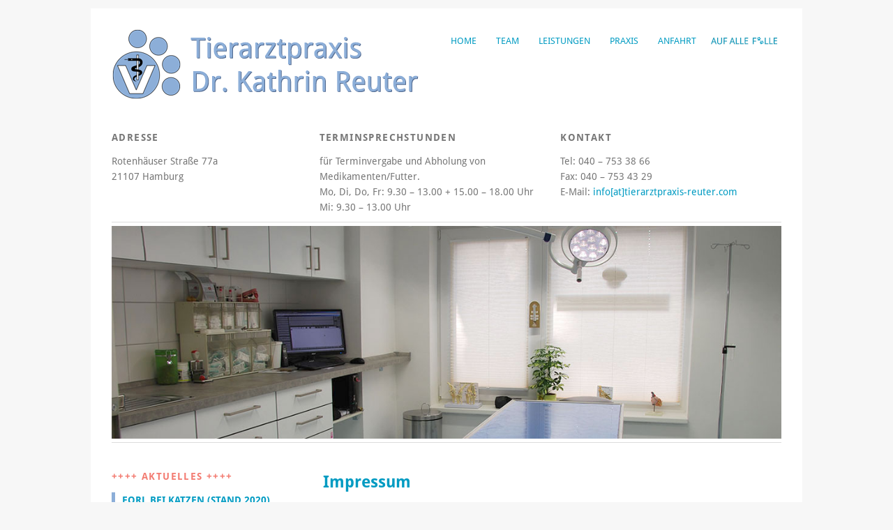

--- FILE ---
content_type: text/html; charset=UTF-8
request_url: https://tierarztpraxis-reuter.de/impressum/
body_size: 47377
content:
<!DOCTYPE html>
<!--[if IE 7]>
<html class="ie ie7" lang="de">
<![endif]-->
<!--[if IE 8]>
<html class="ie ie8" lang="de">
<![endif]-->
<!--[if !(IE 7) | !(IE 8)  ]><!-->
<html lang="de">
<!--<![endif]-->
<head>
<meta charset="UTF-8" />
<meta name="viewport" content="width=device-width, initial-scale=1.0, maximum-scale=1.0, user-scalable=0">
<title>Impressum - Tierarztpraxis Dr. Kathrin Reuter</title>
<link rel="profile" href="http://gmpg.org/xfn/11" />
<link rel="pingback" href="https://tierarztpraxis-reuter.de/xmlrpc.php" />
<!--[if lt IE 9]>
<script src="https://tierarztpraxis-reuter.de/wp-content/themes/yoko/js/html5.js" type="text/javascript"></script>
<![endif]-->

<meta name='robots' content='index, follow, max-image-preview:large, max-snippet:-1, max-video-preview:-1' />
	<style>img:is([sizes="auto" i], [sizes^="auto," i]) { contain-intrinsic-size: 3000px 1500px }</style>
	<script type="text/javascript">
/* <![CDATA[ */
window.koko_analytics = {"url":"https:\/\/tierarztpraxis-reuter.de\/koko-analytics-collect.php","site_url":"https:\/\/tierarztpraxis-reuter.de","post_id":482,"path":"\/impressum\/","method":"none","use_cookie":false};
/* ]]> */
</script>

	<!-- This site is optimized with the Yoast SEO plugin v26.8 - https://yoast.com/product/yoast-seo-wordpress/ -->
	<title>Impressum - Tierarztpraxis Dr. Kathrin Reuter</title>
	<meta name="description" content="Rotenhäuser Straße 77a, 21107 Hamburg, Telefon: 040 – 753 38 66, 040 – 753 43 29, tierarztpraxis-reuter@gmx" />
	<link rel="canonical" href="https://tierarztpraxis-reuter.de/impressum/" />
	<meta property="og:locale" content="de_DE" />
	<meta property="og:type" content="article" />
	<meta property="og:title" content="Impressum - Tierarztpraxis Dr. Kathrin Reuter" />
	<meta property="og:description" content="Rotenhäuser Straße 77a, 21107 Hamburg, Telefon: 040 – 753 38 66, 040 – 753 43 29, tierarztpraxis-reuter@gmx" />
	<meta property="og:url" content="https://tierarztpraxis-reuter.de/impressum/" />
	<meta property="og:site_name" content="Tierarztpraxis Dr. Kathrin Reuter" />
	<meta property="article:publisher" content="https://www.facebook.com/uwe.wagemann" />
	<meta property="article:modified_time" content="2025-08-27T12:09:47+00:00" />
	<meta name="twitter:label1" content="Geschätzte Lesezeit" />
	<meta name="twitter:data1" content="3 Minuten" />
	<script type="application/ld+json" class="yoast-schema-graph">{"@context":"https://schema.org","@graph":[{"@type":"WebPage","@id":"https://tierarztpraxis-reuter.de/impressum/","url":"https://tierarztpraxis-reuter.de/impressum/","name":"Impressum - Tierarztpraxis Dr. Kathrin Reuter","isPartOf":{"@id":"https://tierarztpraxis-reuter.de/#website"},"datePublished":"2012-12-05T08:34:48+00:00","dateModified":"2025-08-27T12:09:47+00:00","description":"Rotenhäuser Straße 77a, 21107 Hamburg, Telefon: 040 – 753 38 66, 040 – 753 43 29, tierarztpraxis-reuter@gmx","breadcrumb":{"@id":"https://tierarztpraxis-reuter.de/impressum/#breadcrumb"},"inLanguage":"de","potentialAction":[{"@type":"ReadAction","target":["https://tierarztpraxis-reuter.de/impressum/"]}]},{"@type":"BreadcrumbList","@id":"https://tierarztpraxis-reuter.de/impressum/#breadcrumb","itemListElement":[{"@type":"ListItem","position":1,"name":"Home","item":"https://tierarztpraxis-reuter.de/"},{"@type":"ListItem","position":2,"name":"Impressum"}]},{"@type":"WebSite","@id":"https://tierarztpraxis-reuter.de/#website","url":"https://tierarztpraxis-reuter.de/","name":"Tierarztpraxis Dr. Kathrin Reuter","description":"","potentialAction":[{"@type":"SearchAction","target":{"@type":"EntryPoint","urlTemplate":"https://tierarztpraxis-reuter.de/?s={search_term_string}"},"query-input":{"@type":"PropertyValueSpecification","valueRequired":true,"valueName":"search_term_string"}}],"inLanguage":"de"}]}</script>
	<!-- / Yoast SEO plugin. -->


<link rel="alternate" type="application/rss+xml" title="Tierarztpraxis Dr. Kathrin Reuter &raquo; Feed" href="https://tierarztpraxis-reuter.de/feed/" />
<link rel="alternate" type="application/rss+xml" title="Tierarztpraxis Dr. Kathrin Reuter &raquo; Kommentar-Feed" href="https://tierarztpraxis-reuter.de/comments/feed/" />
<script type="text/javascript">
/* <![CDATA[ */
window._wpemojiSettings = {"baseUrl":"https:\/\/s.w.org\/images\/core\/emoji\/16.0.1\/72x72\/","ext":".png","svgUrl":"https:\/\/s.w.org\/images\/core\/emoji\/16.0.1\/svg\/","svgExt":".svg","source":{"concatemoji":"https:\/\/tierarztpraxis-reuter.de\/wp-includes\/js\/wp-emoji-release.min.js?ver=6.8.3"}};
/*! This file is auto-generated */
!function(s,n){var o,i,e;function c(e){try{var t={supportTests:e,timestamp:(new Date).valueOf()};sessionStorage.setItem(o,JSON.stringify(t))}catch(e){}}function p(e,t,n){e.clearRect(0,0,e.canvas.width,e.canvas.height),e.fillText(t,0,0);var t=new Uint32Array(e.getImageData(0,0,e.canvas.width,e.canvas.height).data),a=(e.clearRect(0,0,e.canvas.width,e.canvas.height),e.fillText(n,0,0),new Uint32Array(e.getImageData(0,0,e.canvas.width,e.canvas.height).data));return t.every(function(e,t){return e===a[t]})}function u(e,t){e.clearRect(0,0,e.canvas.width,e.canvas.height),e.fillText(t,0,0);for(var n=e.getImageData(16,16,1,1),a=0;a<n.data.length;a++)if(0!==n.data[a])return!1;return!0}function f(e,t,n,a){switch(t){case"flag":return n(e,"\ud83c\udff3\ufe0f\u200d\u26a7\ufe0f","\ud83c\udff3\ufe0f\u200b\u26a7\ufe0f")?!1:!n(e,"\ud83c\udde8\ud83c\uddf6","\ud83c\udde8\u200b\ud83c\uddf6")&&!n(e,"\ud83c\udff4\udb40\udc67\udb40\udc62\udb40\udc65\udb40\udc6e\udb40\udc67\udb40\udc7f","\ud83c\udff4\u200b\udb40\udc67\u200b\udb40\udc62\u200b\udb40\udc65\u200b\udb40\udc6e\u200b\udb40\udc67\u200b\udb40\udc7f");case"emoji":return!a(e,"\ud83e\udedf")}return!1}function g(e,t,n,a){var r="undefined"!=typeof WorkerGlobalScope&&self instanceof WorkerGlobalScope?new OffscreenCanvas(300,150):s.createElement("canvas"),o=r.getContext("2d",{willReadFrequently:!0}),i=(o.textBaseline="top",o.font="600 32px Arial",{});return e.forEach(function(e){i[e]=t(o,e,n,a)}),i}function t(e){var t=s.createElement("script");t.src=e,t.defer=!0,s.head.appendChild(t)}"undefined"!=typeof Promise&&(o="wpEmojiSettingsSupports",i=["flag","emoji"],n.supports={everything:!0,everythingExceptFlag:!0},e=new Promise(function(e){s.addEventListener("DOMContentLoaded",e,{once:!0})}),new Promise(function(t){var n=function(){try{var e=JSON.parse(sessionStorage.getItem(o));if("object"==typeof e&&"number"==typeof e.timestamp&&(new Date).valueOf()<e.timestamp+604800&&"object"==typeof e.supportTests)return e.supportTests}catch(e){}return null}();if(!n){if("undefined"!=typeof Worker&&"undefined"!=typeof OffscreenCanvas&&"undefined"!=typeof URL&&URL.createObjectURL&&"undefined"!=typeof Blob)try{var e="postMessage("+g.toString()+"("+[JSON.stringify(i),f.toString(),p.toString(),u.toString()].join(",")+"));",a=new Blob([e],{type:"text/javascript"}),r=new Worker(URL.createObjectURL(a),{name:"wpTestEmojiSupports"});return void(r.onmessage=function(e){c(n=e.data),r.terminate(),t(n)})}catch(e){}c(n=g(i,f,p,u))}t(n)}).then(function(e){for(var t in e)n.supports[t]=e[t],n.supports.everything=n.supports.everything&&n.supports[t],"flag"!==t&&(n.supports.everythingExceptFlag=n.supports.everythingExceptFlag&&n.supports[t]);n.supports.everythingExceptFlag=n.supports.everythingExceptFlag&&!n.supports.flag,n.DOMReady=!1,n.readyCallback=function(){n.DOMReady=!0}}).then(function(){return e}).then(function(){var e;n.supports.everything||(n.readyCallback(),(e=n.source||{}).concatemoji?t(e.concatemoji):e.wpemoji&&e.twemoji&&(t(e.twemoji),t(e.wpemoji)))}))}((window,document),window._wpemojiSettings);
/* ]]> */
</script>
<style id='wp-emoji-styles-inline-css' type='text/css'>

	img.wp-smiley, img.emoji {
		display: inline !important;
		border: none !important;
		box-shadow: none !important;
		height: 1em !important;
		width: 1em !important;
		margin: 0 0.07em !important;
		vertical-align: -0.1em !important;
		background: none !important;
		padding: 0 !important;
	}
</style>
<link rel='stylesheet' id='wp-block-library-css' href='https://tierarztpraxis-reuter.de/wp-includes/css/dist/block-library/style.min.css?ver=6.8.3' type='text/css' media='all' />
<style id='classic-theme-styles-inline-css' type='text/css'>
/*! This file is auto-generated */
.wp-block-button__link{color:#fff;background-color:#32373c;border-radius:9999px;box-shadow:none;text-decoration:none;padding:calc(.667em + 2px) calc(1.333em + 2px);font-size:1.125em}.wp-block-file__button{background:#32373c;color:#fff;text-decoration:none}
</style>
<style id='global-styles-inline-css' type='text/css'>
:root{--wp--preset--aspect-ratio--square: 1;--wp--preset--aspect-ratio--4-3: 4/3;--wp--preset--aspect-ratio--3-4: 3/4;--wp--preset--aspect-ratio--3-2: 3/2;--wp--preset--aspect-ratio--2-3: 2/3;--wp--preset--aspect-ratio--16-9: 16/9;--wp--preset--aspect-ratio--9-16: 9/16;--wp--preset--color--black: #000000;--wp--preset--color--cyan-bluish-gray: #abb8c3;--wp--preset--color--white: #ffffff;--wp--preset--color--pale-pink: #f78da7;--wp--preset--color--vivid-red: #cf2e2e;--wp--preset--color--luminous-vivid-orange: #ff6900;--wp--preset--color--luminous-vivid-amber: #fcb900;--wp--preset--color--light-green-cyan: #7bdcb5;--wp--preset--color--vivid-green-cyan: #00d084;--wp--preset--color--pale-cyan-blue: #8ed1fc;--wp--preset--color--vivid-cyan-blue: #0693e3;--wp--preset--color--vivid-purple: #9b51e0;--wp--preset--gradient--vivid-cyan-blue-to-vivid-purple: linear-gradient(135deg,rgba(6,147,227,1) 0%,rgb(155,81,224) 100%);--wp--preset--gradient--light-green-cyan-to-vivid-green-cyan: linear-gradient(135deg,rgb(122,220,180) 0%,rgb(0,208,130) 100%);--wp--preset--gradient--luminous-vivid-amber-to-luminous-vivid-orange: linear-gradient(135deg,rgba(252,185,0,1) 0%,rgba(255,105,0,1) 100%);--wp--preset--gradient--luminous-vivid-orange-to-vivid-red: linear-gradient(135deg,rgba(255,105,0,1) 0%,rgb(207,46,46) 100%);--wp--preset--gradient--very-light-gray-to-cyan-bluish-gray: linear-gradient(135deg,rgb(238,238,238) 0%,rgb(169,184,195) 100%);--wp--preset--gradient--cool-to-warm-spectrum: linear-gradient(135deg,rgb(74,234,220) 0%,rgb(151,120,209) 20%,rgb(207,42,186) 40%,rgb(238,44,130) 60%,rgb(251,105,98) 80%,rgb(254,248,76) 100%);--wp--preset--gradient--blush-light-purple: linear-gradient(135deg,rgb(255,206,236) 0%,rgb(152,150,240) 100%);--wp--preset--gradient--blush-bordeaux: linear-gradient(135deg,rgb(254,205,165) 0%,rgb(254,45,45) 50%,rgb(107,0,62) 100%);--wp--preset--gradient--luminous-dusk: linear-gradient(135deg,rgb(255,203,112) 0%,rgb(199,81,192) 50%,rgb(65,88,208) 100%);--wp--preset--gradient--pale-ocean: linear-gradient(135deg,rgb(255,245,203) 0%,rgb(182,227,212) 50%,rgb(51,167,181) 100%);--wp--preset--gradient--electric-grass: linear-gradient(135deg,rgb(202,248,128) 0%,rgb(113,206,126) 100%);--wp--preset--gradient--midnight: linear-gradient(135deg,rgb(2,3,129) 0%,rgb(40,116,252) 100%);--wp--preset--font-size--small: 13px;--wp--preset--font-size--medium: 20px;--wp--preset--font-size--large: 36px;--wp--preset--font-size--x-large: 42px;--wp--preset--spacing--20: 0.44rem;--wp--preset--spacing--30: 0.67rem;--wp--preset--spacing--40: 1rem;--wp--preset--spacing--50: 1.5rem;--wp--preset--spacing--60: 2.25rem;--wp--preset--spacing--70: 3.38rem;--wp--preset--spacing--80: 5.06rem;--wp--preset--shadow--natural: 6px 6px 9px rgba(0, 0, 0, 0.2);--wp--preset--shadow--deep: 12px 12px 50px rgba(0, 0, 0, 0.4);--wp--preset--shadow--sharp: 6px 6px 0px rgba(0, 0, 0, 0.2);--wp--preset--shadow--outlined: 6px 6px 0px -3px rgba(255, 255, 255, 1), 6px 6px rgba(0, 0, 0, 1);--wp--preset--shadow--crisp: 6px 6px 0px rgba(0, 0, 0, 1);}:where(.is-layout-flex){gap: 0.5em;}:where(.is-layout-grid){gap: 0.5em;}body .is-layout-flex{display: flex;}.is-layout-flex{flex-wrap: wrap;align-items: center;}.is-layout-flex > :is(*, div){margin: 0;}body .is-layout-grid{display: grid;}.is-layout-grid > :is(*, div){margin: 0;}:where(.wp-block-columns.is-layout-flex){gap: 2em;}:where(.wp-block-columns.is-layout-grid){gap: 2em;}:where(.wp-block-post-template.is-layout-flex){gap: 1.25em;}:where(.wp-block-post-template.is-layout-grid){gap: 1.25em;}.has-black-color{color: var(--wp--preset--color--black) !important;}.has-cyan-bluish-gray-color{color: var(--wp--preset--color--cyan-bluish-gray) !important;}.has-white-color{color: var(--wp--preset--color--white) !important;}.has-pale-pink-color{color: var(--wp--preset--color--pale-pink) !important;}.has-vivid-red-color{color: var(--wp--preset--color--vivid-red) !important;}.has-luminous-vivid-orange-color{color: var(--wp--preset--color--luminous-vivid-orange) !important;}.has-luminous-vivid-amber-color{color: var(--wp--preset--color--luminous-vivid-amber) !important;}.has-light-green-cyan-color{color: var(--wp--preset--color--light-green-cyan) !important;}.has-vivid-green-cyan-color{color: var(--wp--preset--color--vivid-green-cyan) !important;}.has-pale-cyan-blue-color{color: var(--wp--preset--color--pale-cyan-blue) !important;}.has-vivid-cyan-blue-color{color: var(--wp--preset--color--vivid-cyan-blue) !important;}.has-vivid-purple-color{color: var(--wp--preset--color--vivid-purple) !important;}.has-black-background-color{background-color: var(--wp--preset--color--black) !important;}.has-cyan-bluish-gray-background-color{background-color: var(--wp--preset--color--cyan-bluish-gray) !important;}.has-white-background-color{background-color: var(--wp--preset--color--white) !important;}.has-pale-pink-background-color{background-color: var(--wp--preset--color--pale-pink) !important;}.has-vivid-red-background-color{background-color: var(--wp--preset--color--vivid-red) !important;}.has-luminous-vivid-orange-background-color{background-color: var(--wp--preset--color--luminous-vivid-orange) !important;}.has-luminous-vivid-amber-background-color{background-color: var(--wp--preset--color--luminous-vivid-amber) !important;}.has-light-green-cyan-background-color{background-color: var(--wp--preset--color--light-green-cyan) !important;}.has-vivid-green-cyan-background-color{background-color: var(--wp--preset--color--vivid-green-cyan) !important;}.has-pale-cyan-blue-background-color{background-color: var(--wp--preset--color--pale-cyan-blue) !important;}.has-vivid-cyan-blue-background-color{background-color: var(--wp--preset--color--vivid-cyan-blue) !important;}.has-vivid-purple-background-color{background-color: var(--wp--preset--color--vivid-purple) !important;}.has-black-border-color{border-color: var(--wp--preset--color--black) !important;}.has-cyan-bluish-gray-border-color{border-color: var(--wp--preset--color--cyan-bluish-gray) !important;}.has-white-border-color{border-color: var(--wp--preset--color--white) !important;}.has-pale-pink-border-color{border-color: var(--wp--preset--color--pale-pink) !important;}.has-vivid-red-border-color{border-color: var(--wp--preset--color--vivid-red) !important;}.has-luminous-vivid-orange-border-color{border-color: var(--wp--preset--color--luminous-vivid-orange) !important;}.has-luminous-vivid-amber-border-color{border-color: var(--wp--preset--color--luminous-vivid-amber) !important;}.has-light-green-cyan-border-color{border-color: var(--wp--preset--color--light-green-cyan) !important;}.has-vivid-green-cyan-border-color{border-color: var(--wp--preset--color--vivid-green-cyan) !important;}.has-pale-cyan-blue-border-color{border-color: var(--wp--preset--color--pale-cyan-blue) !important;}.has-vivid-cyan-blue-border-color{border-color: var(--wp--preset--color--vivid-cyan-blue) !important;}.has-vivid-purple-border-color{border-color: var(--wp--preset--color--vivid-purple) !important;}.has-vivid-cyan-blue-to-vivid-purple-gradient-background{background: var(--wp--preset--gradient--vivid-cyan-blue-to-vivid-purple) !important;}.has-light-green-cyan-to-vivid-green-cyan-gradient-background{background: var(--wp--preset--gradient--light-green-cyan-to-vivid-green-cyan) !important;}.has-luminous-vivid-amber-to-luminous-vivid-orange-gradient-background{background: var(--wp--preset--gradient--luminous-vivid-amber-to-luminous-vivid-orange) !important;}.has-luminous-vivid-orange-to-vivid-red-gradient-background{background: var(--wp--preset--gradient--luminous-vivid-orange-to-vivid-red) !important;}.has-very-light-gray-to-cyan-bluish-gray-gradient-background{background: var(--wp--preset--gradient--very-light-gray-to-cyan-bluish-gray) !important;}.has-cool-to-warm-spectrum-gradient-background{background: var(--wp--preset--gradient--cool-to-warm-spectrum) !important;}.has-blush-light-purple-gradient-background{background: var(--wp--preset--gradient--blush-light-purple) !important;}.has-blush-bordeaux-gradient-background{background: var(--wp--preset--gradient--blush-bordeaux) !important;}.has-luminous-dusk-gradient-background{background: var(--wp--preset--gradient--luminous-dusk) !important;}.has-pale-ocean-gradient-background{background: var(--wp--preset--gradient--pale-ocean) !important;}.has-electric-grass-gradient-background{background: var(--wp--preset--gradient--electric-grass) !important;}.has-midnight-gradient-background{background: var(--wp--preset--gradient--midnight) !important;}.has-small-font-size{font-size: var(--wp--preset--font-size--small) !important;}.has-medium-font-size{font-size: var(--wp--preset--font-size--medium) !important;}.has-large-font-size{font-size: var(--wp--preset--font-size--large) !important;}.has-x-large-font-size{font-size: var(--wp--preset--font-size--x-large) !important;}
:where(.wp-block-post-template.is-layout-flex){gap: 1.25em;}:where(.wp-block-post-template.is-layout-grid){gap: 1.25em;}
:where(.wp-block-columns.is-layout-flex){gap: 2em;}:where(.wp-block-columns.is-layout-grid){gap: 2em;}
:root :where(.wp-block-pullquote){font-size: 1.5em;line-height: 1.6;}
</style>
<link rel='stylesheet' id='yoko-style-css' href='https://tierarztpraxis-reuter.de/wp-content/themes/yokochildthemefolder/style.css?ver=2013-10-21' type='text/css' media='all' />
<link rel='stylesheet' id='recent-posts-widget-with-thumbnails-public-style-css' href='https://tierarztpraxis-reuter.de/wp-content/plugins/recent-posts-widget-with-thumbnails/public.css?ver=7.1.1' type='text/css' media='all' />
<link rel="https://api.w.org/" href="https://tierarztpraxis-reuter.de/wp-json/" /><link rel="alternate" title="JSON" type="application/json" href="https://tierarztpraxis-reuter.de/wp-json/wp/v2/pages/482" /><link rel="EditURI" type="application/rsd+xml" title="RSD" href="https://tierarztpraxis-reuter.de/xmlrpc.php?rsd" />
<link rel='shortlink' href='https://tierarztpraxis-reuter.de/?p=482' />
<link rel="alternate" title="oEmbed (JSON)" type="application/json+oembed" href="https://tierarztpraxis-reuter.de/wp-json/oembed/1.0/embed?url=https%3A%2F%2Ftierarztpraxis-reuter.de%2Fimpressum%2F" />
<link rel="alternate" title="oEmbed (XML)" type="text/xml+oembed" href="https://tierarztpraxis-reuter.de/wp-json/oembed/1.0/embed?url=https%3A%2F%2Ftierarztpraxis-reuter.de%2Fimpressum%2F&#038;format=xml" />
	<style type="text/css" id="yoko-themeoptions-css">
		a {color: #009BC2;}
		#content .single-entry-header h1.entry-title {color: #009BC2!important;}
		input#submit:hover {background-color: #009BC2!important;}
		#content .page-entry-header h1.entry-title {color: #009BC2!important;}
		.searchsubmit:hover {background-color: #009BC2!important;}
	</style>
		<link rel="icon" href="https://tierarztpraxis-reuter.de/wp-content/uploads/2012/11/logo-ps2.png" sizes="32x32" />
<link rel="icon" href="https://tierarztpraxis-reuter.de/wp-content/uploads/2012/11/logo-ps2.png" sizes="192x192" />
<link rel="apple-touch-icon" href="https://tierarztpraxis-reuter.de/wp-content/uploads/2012/11/logo-ps2.png" />
<meta name="msapplication-TileImage" content="https://tierarztpraxis-reuter.de/wp-content/uploads/2012/11/logo-ps2.png" />
		<style type="text/css" id="wp-custom-css">
			.wpcf7-acceptance .wpcf7-list-item {
	margin-left: 0;
	margin-top: 1em;
	margin-bottom: 1em;
}


#branding #mainnav ul .jobs a,
.cat-item-83 {
	color: #F37C72;
	font-weight: bold;
}

#branding #mainnav ul .jobs a:hover,
#branding #mainnav ul .jobs a:focus {
	color: #fd5c4f !important;
}


/* .bluetooth {
	border: 1px solid #009BC2;
}

.bluetooth:hover {
	border: 1px solid #777;
}
*/


.bluetooth > a {
	font-weight: 700;
} 


.colorbox {
	padding: 15px;
	border-radius: 12px;
}

#content .red-box {
	padding: 1em !important;
}

/* Jobanzeigen */

.important-nav-item > a {
	color: #fb797e;
	font-weight:700;
	background:#dedede;
	border-radius: 25px;
}

#content .red-box h3,
#content .green-box h3 {
	margin-top: 0;
}

.element-hidden {
	display: none;
}

/* Latest Posts */

.widget_block h3.widget-title {
	color: #F37C72;
}
.wp-block-latest-posts li {
	overflow: hidden;
	margin: 0 0 1.5em;
	padding-left: 10px !important;
	line-height: 1.4;
	margin-bottom: 1.5em;
	border-left: 5px solid #8CAED8;
}

.wp-block-latest-posts__post-title {
	font-size: 14px;
	text-transform: uppercase;
	font-weight: 600;
}

aside.widget {
	margin: 0 0 20px 0;
	padding: 0 0 20px 0;

}

		</style>
		
</head>
<body class="wp-singular page-template-default page page-id-482 wp-theme-yoko wp-child-theme-yokochildthemefolder">
<div id="page" class="clearfix">
	<header id="branding">
		<nav id="mainnav" class="clearfix">
			<div class="menu-haupmenue-container"><ul id="menu-haupmenue" class="menu"><li id="menu-item-385" class="menu-item menu-item-type-post_type menu-item-object-page menu-item-home menu-item-385"><a href="https://tierarztpraxis-reuter.de/">Home</a></li>
<li id="menu-item-3852" class="menu-item menu-item-type-post_type menu-item-object-page menu-item-3852"><a href="https://tierarztpraxis-reuter.de/praxis-team/">Team</a></li>
<li id="menu-item-387" class="menu-item menu-item-type-post_type menu-item-object-page menu-item-has-children menu-item-387"><a href="https://tierarztpraxis-reuter.de/medizinische-leistungen/">Leistungen</a>
<ul class="sub-menu">
	<li id="menu-item-388" class="bluetooth menu-item menu-item-type-post_type menu-item-object-page menu-item-388"><a href="https://tierarztpraxis-reuter.de/medizinische-leistungen/tierzahnheilkunde/">Zahnheilkunde</a></li>
</ul>
</li>
<li id="menu-item-1290" class="menu-item menu-item-type-post_type menu-item-object-page menu-item-has-children menu-item-1290"><a href="https://tierarztpraxis-reuter.de/praxis-raeume/">Praxis</a>
<ul class="sub-menu">
	<li id="menu-item-390" class="menu-item menu-item-type-post_type menu-item-object-page menu-item-390"><a href="https://tierarztpraxis-reuter.de/praxis-raeume/">Räume</a></li>
	<li id="menu-item-1042" class="menu-item menu-item-type-post_type menu-item-object-page menu-item-1042"><a href="https://tierarztpraxis-reuter.de/praxis-raeume/ausstattung/">Ausstattung</a></li>
</ul>
</li>
<li id="menu-item-1885" class="menu-item menu-item-type-post_type menu-item-object-page menu-item-has-children menu-item-1885"><a href="https://tierarztpraxis-reuter.de/kontakt/anfahrt/">Anfahrt</a>
<ul class="sub-menu">
	<li id="menu-item-1028" class="menu-item menu-item-type-post_type menu-item-object-page menu-item-1028"><a href="https://tierarztpraxis-reuter.de/kontakt/anfahrt/">Anfahrt</a></li>
	<li id="menu-item-391" class="menu-item menu-item-type-post_type menu-item-object-page menu-item-391"><a href="https://tierarztpraxis-reuter.de/kontakt/">Kontakt</a></li>
</ul>
</li>
<li id="menu-item-4177" class="aaf-menu-item menu-item menu-item-type-post_type menu-item-object-page menu-item-4177"><a href="https://tierarztpraxis-reuter.de/auf-alle-faelle-aus-unserer-praxis/">Auf alle Fälle</a></li>
</ul></div>		</nav><!-- end mainnav -->

		
		
		<hgroup id="site-title">

			<a href="https://tierarztpraxis-reuter.de/" class="logo"><img src="https://tierarztpraxis-reuter.de/wp-content/themes/yokochildthemefolder/images/logo-mit-text-scharf.png" alt="Tierarztpraxis Dr. Kathrin Reuter" width="450" height="100" /></a>
		
<h2 id="site-description"> </h2>
		</hgroup><!-- end site-title -->
<div id="contact-area" >
<aside id="text-3" class="widget widget_text"><h3 class="widget-title">Adresse</h3>			<div class="textwidget"><p>Rotenhäuser Straße 77a<br />
21107 Hamburg</p>
</div>
		</aside><aside id="text-2" class="widget widget_text"><h3 class="widget-title">Terminsprechstunden</h3>			<div class="textwidget"><p>für Terminvergabe und Abholung von Medikamenten/Futter.<br />
<strong>Mo, Di, Do, Fr:</strong> 9.30 &#8211; 13.00 + 15.00 &#8211; 18.00 Uhr<br />
<strong>Mi:</strong> 9.30 &#8211; 13.00 Uhr</p>
</div>
		</aside><aside id="text-4" class="widget widget_text"><h3 class="widget-title">Kontakt</h3>			<div class="textwidget"><p>Tel: 040 – 753 38 66<br />
Fax: 040 – 753 43 29<br />
E-Mail: <a href="mailto:info@tierarztpraxis-reuter.com">info[at]tierarztpraxis-reuter.com</a></p>
</div>
		</aside></div>

						<img alt="" src="https://tierarztpraxis-reuter.de/wp-content/uploads/2012/12/behandlungsraum.jpg" class="headerimage" width="1102" height="350">
			
<div class="clear"></div>
					
		<nav id="subnav">
					</nav><!-- end subnav -->	
</header><!-- end header -->

<div id="wrap">
<div id="main">

	<div id="content">

				
				
<article id="post-482" class="post-482 page type-page status-publish hentry">

	<header class="page-entry-header">
		<h1 class="entry-title">Impressum</h1>
	</header><!--end page-entry-hader-->

	<div class="single-entry-content">
		
<p><strong>Dr. Kathrin Reuter</strong><br>Tierarztpraxis Dr.Kathrin Reuter<br>Rotenhäuser Straße 77a<br>21107 Hamburg Wilhelmsburg<br>040 – 753 38 66<br>040 – 753 43 29<br>info@tierarztpraxis-reuter.com<br><a href="https://www.tierarztpraxis-reuter.de">https://www.tierarztpraxis-reuter.de</a></p>



<p>Umsatzsteuernummer: DE 167 330 845</p>



<p>Dr. Reuter und Dr. Wagemann wurde die Approbation von der Senatsverwaltung für Gesundheit, Brückenstraße 6, 10179 Berlin verliehen. Sie führen die gesetzliche Berufsbezeichnung Tierarzt und sind Mitglieder der Tierärztekammer Hamburg. Für sie gilt die Berufsordnung der Tierärztekammer Hamburg. Sie sind berufshaftpflichtversichert bei der Continentalen Sachversicherung, Ruhrallee 92, 44139 Dortmund.</p>



<p><strong>Tierärztekammer Hamburg</strong><br>(Körperschaft öffentlichen Rechts)<br>Sternstraße 106<br>20357 Hamburg<br>Telefon: 040 – 439 16 23<br>Telefax: 040 – 432 505 77<br>post@tieraerztekammer-hamburg.de<br><a href="https://tieraerztekammer-hamburg.de/">https://tieraerztekammer-hamburg.de</a></p>



<p><strong>Berufsrechtliche Regelungen</strong><br>Berufsordnung der Tierärztekammer Hamburg (i.d.F. v. 02.12.2009)<br>Hamburgisches Kammergesetz für die Heilberufe (HmbKGH) (14.12.2005)<br>Quellen: Hamburgischen Gesetz- und Verordnungsblatt (S. 254) sowie Homepage der Tierärztekammer Hamburg: <a href="https://www.tieraerztekammer-hamburg.de/gesetze/" rel="nofollow">tieraerztekammer-hamburg.de/gesetze/</a>.</p>



<p><strong>Verantwortlich für die Inhalte</strong><br>Dr. Uwe Wagemann<br>Rotenhäuser Straße 77a<br>21107 Hamburg<br>040 – 753 38 66<br>040 – 753 43 29<br>info@tierarztpraxis-reuter.com</p>



<h3 class="wp-block-heading">Haftung für Inhalte</h3>



<p>Als Diensteanbieter sind wir gemäß § 7 Abs.1 TMG für eigene Inhalte auf diesen Seiten nach den allgemeinen Gesetzen verantwortlich. Nach §§ 8 bis 10 TMG sind wir als Diensteanbieter jedoch nicht verpflichtet, übermittelte oder gespeicherte fremde Informationen zu überwachen oder nach Umständen zu forschen, die auf eine rechtswidrige Tätigkeit hinweisen.</p>



<p>Verpflichtungen zur Entfernung oder Sperrung der Nutzung von Informationen nach den allgemeinen Gesetzen bleiben hiervon unberührt. Eine diesbezügliche Haftung ist jedoch erst ab dem Zeitpunkt der Kenntnis einer konkreten Rechtsverletzung möglich. Bei Bekanntwerden von entsprechenden Rechtsverletzungen werden wir diese Inhalte umgehend entfernen.</p>



<h3 class="wp-block-heading">Haftung für Links</h3>



<p>Unser Angebot enthält Links zu externen Websites Dritter, auf deren Inhalte wir keinen Einfluss haben. Deshalb können wir für diese fremden Inhalte auch keine Gewähr übernehmen. Für die Inhalte der verlinkten Seiten ist stets der jeweilige Anbieter oder Betreiber der Seiten verantwortlich. Die verlinkten Seiten wurden zum Zeitpunkt der Verlinkung auf mögliche Rechtsverstöße überprüft. Rechtswidrige Inhalte waren zum Zeitpunkt der Verlinkung nicht erkennbar.</p>



<p>Eine permanente inhaltliche Kontrolle der verlinkten Seiten ist jedoch ohne konkrete Anhaltspunkte einer Rechtsverletzung nicht zumutbar. Bei Bekanntwerden von Rechtsverletzungen werden wir derartige Links umgehend entfernen.</p>



<h3 class="wp-block-heading">Urheberrecht</h3>



<p>Die durch die Seitenbetreiber erstellten Inhalte und Werke auf diesen Seiten unterliegen dem deutschen Urheberrecht. Die Vervielfältigung, Bearbeitung, Verbreitung und jede Art der Verwertung außerhalb der Grenzen des Urheberrechtes bedürfen der schriftlichen Zustimmung des jeweiligen Autors bzw. Erstellers. Downloads und Kopien dieser Seite sind nur für den privaten, nicht kommerziellen Gebrauch gestattet.</p>



<p>Soweit die Inhalte auf dieser Seite nicht vom Betreiber erstellt wurden, werden die Urheberrechte Dritter beachtet. Insbesondere werden Inhalte Dritter als solche gekennzeichnet. Sollten Sie trotzdem auf eine Urheberrechtsverletzung aufmerksam werden, bitten wir um einen entsprechenden Hinweis. Bei Bekanntwerden von Rechtsverletzungen werden wir derartige Inhalte umgehend entfernen.</p>
		<div class="clear"></div>
					</div><!--end entry-content-->
	
</article><!-- end post-482 -->

	</div><!-- end content -->
</div><!-- end main -->

<div id="tertiary" class="widget-area" role="complementary">
    <aside id="block-2" class="widget widget_block"><h3 class="widget-title">++++ Aktuelles ++++</h3><div class="wp-widget-group__inner-blocks"><ul class="wp-block-latest-posts__list wp-block-latest-posts"><li><a class="wp-block-latest-posts__post-title" href="https://tierarztpraxis-reuter.de/forl-bei-katzen-stand-2020/">FORL bei Katzen (Stand 2020)</a><div class="wp-block-latest-posts__post-excerpt">Im folgenden Beitrag möchte ich Ihnen die Zahnkrankheit FORL bei Katzen eingehender &hellip; <a href="https://tierarztpraxis-reuter.de/forl-bei-katzen-stand-2020/">Weiterlesen <span class="meta-nav">&rarr;</span></a></div></li>
<li><a class="wp-block-latest-posts__post-title" href="https://tierarztpraxis-reuter.de/yummi-gummi-junger-kater-verschluckt-haargummis/">Yummi – Gummi – Junger Kater verschluckt Haargummis</a><div class="wp-block-latest-posts__post-excerpt">Uns wurde ein zwei Jahre alter unkastrierter Kater wegen Inappetenz (Appetitlosigkeit) und &hellip; <a href="https://tierarztpraxis-reuter.de/yummi-gummi-junger-kater-verschluckt-haargummis/">Weiterlesen <span class="meta-nav">&rarr;</span></a></div></li>
<li><a class="wp-block-latest-posts__post-title" href="https://tierarztpraxis-reuter.de/eine-frage-der-aehre-panne-durch-granne/">Eine Frage der Ähre, Panne durch Granne</a><div class="wp-block-latest-posts__post-excerpt">Sommerzeit ist Grannenzeit. Grannen sind spitze, borstige oder fadenförmige Fortsätze an Ähren &hellip; <a href="https://tierarztpraxis-reuter.de/eine-frage-der-aehre-panne-durch-granne/">Weiterlesen <span class="meta-nav">&rarr;</span></a></div></li>
</ul></div></aside><aside id="block-7" class="widget widget_block"><h3 class="widget-title">Suche</h3><div class="wp-widget-group__inner-blocks">
<div class="wp-block-group"><div class="wp-block-group__inner-container is-layout-constrained wp-block-group-is-layout-constrained"><form role="search" method="get" action="https://tierarztpraxis-reuter.de/" class="wp-block-search__button-outside wp-block-search__icon-button wp-block-search"    ><label class="wp-block-search__label screen-reader-text" for="wp-block-search__input-2" >Suchen</label><div class="wp-block-search__inside-wrapper " ><input class="wp-block-search__input" id="wp-block-search__input-2" placeholder="" value="" type="search" name="s" required /><button aria-label="Suchen" class="wp-block-search__button has-icon wp-element-button" type="submit" ><svg class="search-icon" viewBox="0 0 24 24" width="24" height="24">
					<path d="M13 5c-3.3 0-6 2.7-6 6 0 1.4.5 2.7 1.3 3.7l-3.8 3.8 1.1 1.1 3.8-3.8c1 .8 2.3 1.3 3.7 1.3 3.3 0 6-2.7 6-6S16.3 5 13 5zm0 10.5c-2.5 0-4.5-2-4.5-4.5s2-4.5 4.5-4.5 4.5 2 4.5 4.5-2 4.5-4.5 4.5z"></path>
				</svg></button></div></form></div></div>
</div></aside><aside id="block-4" class="widget widget_block"><h3 class="widget-title">Rund ums Tier</h3><div class="wp-widget-group__inner-blocks"><ul class="wp-block-categories-list wp-block-categories">	<li class="cat-item cat-item-1"><a href="https://tierarztpraxis-reuter.de/category/allgemein/">Allgemein</a> (4)
</li>
	<li class="cat-item cat-item-96"><a href="https://tierarztpraxis-reuter.de/category/auf-alle-faelle/">Auf alle Fälle</a> (13)
</li>
	<li class="cat-item cat-item-3"><a href="https://tierarztpraxis-reuter.de/category/buecher/">Buchtipps</a> (3)
</li>
	<li class="cat-item cat-item-78"><a href="https://tierarztpraxis-reuter.de/category/erziehung/">Erziehung</a> (1)
</li>
	<li class="cat-item cat-item-89"><a href="https://tierarztpraxis-reuter.de/category/fuettern/">Füttern</a> (2)
</li>
	<li class="cat-item cat-item-46"><a href="https://tierarztpraxis-reuter.de/category/hundekrankheiten/">Hundekrankheiten</a> (30)
</li>
	<li class="cat-item cat-item-47"><a href="https://tierarztpraxis-reuter.de/category/katzenkrankheiten/">Katzenkrankheiten</a> (26)
</li>
	<li class="cat-item cat-item-75"><a href="https://tierarztpraxis-reuter.de/category/notfalldienst/">Notfalldienst</a> (1)
</li>
	<li class="cat-item cat-item-80"><a href="https://tierarztpraxis-reuter.de/category/praxisinfos/">Praxisinfos</a> (15)
</li>
	<li class="cat-item cat-item-33"><a href="https://tierarztpraxis-reuter.de/category/reisekrankheiten/">Reisekrankheiten</a> (5)
</li>
	<li class="cat-item cat-item-30"><a href="https://tierarztpraxis-reuter.de/category/sicherheit/">Sicherheit</a> (5)
</li>
	<li class="cat-item cat-item-79"><a href="https://tierarztpraxis-reuter.de/category/technik/">Technik</a> (8)
</li>
	<li class="cat-item cat-item-95"><a href="https://tierarztpraxis-reuter.de/category/tierarztkosten/">Tierarztkosten</a> (2)
</li>
	<li class="cat-item cat-item-11"><a href="https://tierarztpraxis-reuter.de/category/tod-trauer/">Tod &amp; Trauer</a> (1)
</li>
	<li class="cat-item cat-item-71"><a href="https://tierarztpraxis-reuter.de/category/verordnungen/">Verordnungen</a> (6)
</li>
	<li class="cat-item cat-item-90"><a href="https://tierarztpraxis-reuter.de/category/versicherung/">Versicherung</a> (1)
</li>
	<li class="cat-item cat-item-66"><a href="https://tierarztpraxis-reuter.de/category/zahnkrankheiten/">Zahnkrankheiten</a> (16)
</li>
</ul></div></aside><aside id="block-6" class="widget widget_block"><h3 class="widget-title">Infos</h3><div class="wp-widget-group__inner-blocks">
<ul class="wp-block-list">
<li><a href="https://tierarztpraxis-reuter.de/notdienst-im-notfall/" data-type="post" data-id="1877">Notdienst im Notfall</a></li>



<li><a href="https://tierarztpraxis-reuter.de/wp-content/uploads/2025/06/fuchsbandwurm-2013.pdf" data-type="attachment" data-id="4587">Infos zum Fuchsbandwurm</a> </li>



<li><a href="https://tierarztpraxis-reuter.de/hundeverordnung-zum-download/" data-type="post" data-id="1754">Hundeverordnung von 2006</a></li>



<li><a href="https://tierarztpraxis-reuter.de/hundefuehrung-brutzeit/" data-type="post" data-id="2111">Mein Hund wildert nicht!</a></li>



<li><a href="https://tierarztpraxis-reuter.de/moeck-waermeystem-in-und-nach-der-narkose/" data-type="post" data-id="3903">Moeck Wärmesystem</a></li>
</ul>
</div></aside><aside id="block-5" class="widget widget_block"><h3 class="widget-title">Schlagworte</h3><div class="wp-widget-group__inner-blocks"><p class="wp-block-tag-cloud"><a href="https://tierarztpraxis-reuter.de/tag/adipositas/" class="tag-cloud-link tag-link-55 tag-link-position-1" style="font-size: 8pt;" aria-label="Adipositas (1 Eintrag)">Adipositas</a>
<a href="https://tierarztpraxis-reuter.de/tag/allergie/" class="tag-cloud-link tag-link-57 tag-link-position-2" style="font-size: 8pt;" aria-label="Allergie (1 Eintrag)">Allergie</a>
<a href="https://tierarztpraxis-reuter.de/tag/augen/" class="tag-cloud-link tag-link-53 tag-link-position-3" style="font-size: 8pt;" aria-label="Augen (1 Eintrag)">Augen</a>
<a href="https://tierarztpraxis-reuter.de/tag/babesiose/" class="tag-cloud-link tag-link-41 tag-link-position-4" style="font-size: 8pt;" aria-label="Babesiose (1 Eintrag)">Babesiose</a>
<a href="https://tierarztpraxis-reuter.de/tag/bauchspeicheldruse/" class="tag-cloud-link tag-link-61 tag-link-position-5" style="font-size: 8pt;" aria-label="Bauchspeicheldrüse (1 Eintrag)">Bauchspeicheldrüse</a>
<a href="https://tierarztpraxis-reuter.de/tag/blase/" class="tag-cloud-link tag-link-14 tag-link-position-6" style="font-size: 10.191304347826pt;" aria-label="Blase (2 Einträge)">Blase</a>
<a href="https://tierarztpraxis-reuter.de/tag/darm/" class="tag-cloud-link tag-link-15 tag-link-position-7" style="font-size: 10.191304347826pt;" aria-label="Darm (2 Einträge)">Darm</a>
<a href="https://tierarztpraxis-reuter.de/tag/dental-roentgen/" class="tag-cloud-link tag-link-84 tag-link-position-8" style="font-size: 11.652173913043pt;" aria-label="Dental-Röntgen (3 Einträge)">Dental-Röntgen</a>
<a href="https://tierarztpraxis-reuter.de/tag/diabetes/" class="tag-cloud-link tag-link-58 tag-link-position-9" style="font-size: 8pt;" aria-label="Diabetes (1 Eintrag)">Diabetes</a>
<a href="https://tierarztpraxis-reuter.de/tag/dirofilariose/" class="tag-cloud-link tag-link-42 tag-link-position-10" style="font-size: 8pt;" aria-label="Dirofilariose (1 Eintrag)">Dirofilariose</a>
<a href="https://tierarztpraxis-reuter.de/tag/ehrlichiose/" class="tag-cloud-link tag-link-43 tag-link-position-11" style="font-size: 8pt;" aria-label="Ehrlichiose (1 Eintrag)">Ehrlichiose</a>
<a href="https://tierarztpraxis-reuter.de/tag/epilepsie/" class="tag-cloud-link tag-link-16 tag-link-position-12" style="font-size: 8pt;" aria-label="Epilepsie (1 Eintrag)">Epilepsie</a>
<a href="https://tierarztpraxis-reuter.de/tag/erziehung/" class="tag-cloud-link tag-link-64 tag-link-position-13" style="font-size: 8pt;" aria-label="Erziehung (1 Eintrag)">Erziehung</a>
<a href="https://tierarztpraxis-reuter.de/tag/forl/" class="tag-cloud-link tag-link-83 tag-link-position-14" style="font-size: 12.869565217391pt;" aria-label="FORL (4 Einträge)">FORL</a>
<a href="https://tierarztpraxis-reuter.de/tag/friedhof/" class="tag-cloud-link tag-link-17 tag-link-position-15" style="font-size: 8pt;" aria-label="Friedhof (1 Eintrag)">Friedhof</a>
<a href="https://tierarztpraxis-reuter.de/tag/harn/" class="tag-cloud-link tag-link-51 tag-link-position-16" style="font-size: 8pt;" aria-label="Harn (1 Eintrag)">Harn</a>
<a href="https://tierarztpraxis-reuter.de/tag/herz/" class="tag-cloud-link tag-link-50 tag-link-position-17" style="font-size: 10.191304347826pt;" aria-label="Herz (2 Einträge)">Herz</a>
<a href="https://tierarztpraxis-reuter.de/tag/hornhaut/" class="tag-cloud-link tag-link-52 tag-link-position-18" style="font-size: 8pt;" aria-label="Hornhaut (1 Eintrag)">Hornhaut</a>
<a href="https://tierarztpraxis-reuter.de/tag/hund/" class="tag-cloud-link tag-link-18 tag-link-position-19" style="font-size: 22pt;" aria-label="Hund (27 Einträge)">Hund</a>
<a href="https://tierarztpraxis-reuter.de/tag/karies/" class="tag-cloud-link tag-link-49 tag-link-position-20" style="font-size: 10.191304347826pt;" aria-label="Karies (2 Einträge)">Karies</a>
<a href="https://tierarztpraxis-reuter.de/tag/katze/" class="tag-cloud-link tag-link-6 tag-link-position-21" style="font-size: 20.660869565217pt;" aria-label="Katze (21 Einträge)">Katze</a>
<a href="https://tierarztpraxis-reuter.de/tag/katzenklappe/" class="tag-cloud-link tag-link-32 tag-link-position-22" style="font-size: 8pt;" aria-label="Katzenklappe (1 Eintrag)">Katzenklappe</a>
<a href="https://tierarztpraxis-reuter.de/tag/leber/" class="tag-cloud-link tag-link-56 tag-link-position-23" style="font-size: 8pt;" aria-label="Leber (1 Eintrag)">Leber</a>
<a href="https://tierarztpraxis-reuter.de/tag/leishmaniose/" class="tag-cloud-link tag-link-44 tag-link-position-24" style="font-size: 8pt;" aria-label="Leishmaniose (1 Eintrag)">Leishmaniose</a>
<a href="https://tierarztpraxis-reuter.de/tag/magen/" class="tag-cloud-link tag-link-19 tag-link-position-25" style="font-size: 10.191304347826pt;" aria-label="Magen (2 Einträge)">Magen</a>
<a href="https://tierarztpraxis-reuter.de/tag/maulschleimhautentzundung/" class="tag-cloud-link tag-link-70 tag-link-position-26" style="font-size: 8pt;" aria-label="Maulschleimhautentzündung (1 Eintrag)">Maulschleimhautentzündung</a>
<a href="https://tierarztpraxis-reuter.de/tag/mikrochip/" class="tag-cloud-link tag-link-31 tag-link-position-27" style="font-size: 8pt;" aria-label="Mikrochip (1 Eintrag)">Mikrochip</a>
<a href="https://tierarztpraxis-reuter.de/tag/narkose/" class="tag-cloud-link tag-link-98 tag-link-position-28" style="font-size: 8pt;" aria-label="narkose (1 Eintrag)">narkose</a>
<a href="https://tierarztpraxis-reuter.de/tag/nieren/" class="tag-cloud-link tag-link-38 tag-link-position-29" style="font-size: 10.191304347826pt;" aria-label="Nieren (2 Einträge)">Nieren</a>
<a href="https://tierarztpraxis-reuter.de/tag/notfalldienst/" class="tag-cloud-link tag-link-81 tag-link-position-30" style="font-size: 8pt;" aria-label="Notfalldienst (1 Eintrag)">Notfalldienst</a>
<a href="https://tierarztpraxis-reuter.de/tag/operation/" class="tag-cloud-link tag-link-97 tag-link-position-31" style="font-size: 8pt;" aria-label="Operation (1 Eintrag)">Operation</a>
<a href="https://tierarztpraxis-reuter.de/tag/parodonditis/" class="tag-cloud-link tag-link-68 tag-link-position-32" style="font-size: 8pt;" aria-label="Parodonditis (1 Eintrag)">Parodonditis</a>
<a href="https://tierarztpraxis-reuter.de/tag/reisen-2/" class="tag-cloud-link tag-link-20 tag-link-position-33" style="font-size: 8pt;" aria-label="reisen (1 Eintrag)">reisen</a>
<a href="https://tierarztpraxis-reuter.de/tag/verdauung/" class="tag-cloud-link tag-link-62 tag-link-position-34" style="font-size: 8pt;" aria-label="Verdauung (1 Eintrag)">Verdauung</a>
<a href="https://tierarztpraxis-reuter.de/tag/verhalten/" class="tag-cloud-link tag-link-65 tag-link-position-35" style="font-size: 8pt;" aria-label="Verhalten (1 Eintrag)">Verhalten</a>
<a href="https://tierarztpraxis-reuter.de/tag/versicherung/" class="tag-cloud-link tag-link-21 tag-link-position-36" style="font-size: 8pt;" aria-label="Versicherung (1 Eintrag)">Versicherung</a>
<a href="https://tierarztpraxis-reuter.de/tag/vestibularorgan/" class="tag-cloud-link tag-link-59 tag-link-position-37" style="font-size: 8pt;" aria-label="Vestibularorgan (1 Eintrag)">Vestibularorgan</a>
<a href="https://tierarztpraxis-reuter.de/tag/vestibularsyndrom/" class="tag-cloud-link tag-link-60 tag-link-position-38" style="font-size: 8pt;" aria-label="Vestibularsyndrom (1 Eintrag)">Vestibularsyndrom</a>
<a href="https://tierarztpraxis-reuter.de/tag/welpen/" class="tag-cloud-link tag-link-22 tag-link-position-39" style="font-size: 11.652173913043pt;" aria-label="welpen (3 Einträge)">welpen</a>
<a href="https://tierarztpraxis-reuter.de/tag/wolf/" class="tag-cloud-link tag-link-63 tag-link-position-40" style="font-size: 8pt;" aria-label="Wolf (1 Eintrag)">Wolf</a>
<a href="https://tierarztpraxis-reuter.de/tag/zahn/" class="tag-cloud-link tag-link-48 tag-link-position-41" style="font-size: 15.913043478261pt;" aria-label="Zahn (8 Einträge)">Zahn</a>
<a href="https://tierarztpraxis-reuter.de/tag/zahnfrakturen/" class="tag-cloud-link tag-link-69 tag-link-position-42" style="font-size: 10.191304347826pt;" aria-label="Zahnfrakturen (2 Einträge)">Zahnfrakturen</a>
<a href="https://tierarztpraxis-reuter.de/tag/zahnstein/" class="tag-cloud-link tag-link-67 tag-link-position-43" style="font-size: 11.652173913043pt;" aria-label="Zahnstein (3 Einträge)">Zahnstein</a>
<a href="https://tierarztpraxis-reuter.de/tag/zecken/" class="tag-cloud-link tag-link-45 tag-link-position-44" style="font-size: 8pt;" aria-label="Zecken (1 Eintrag)">Zecken</a>
<a href="https://tierarztpraxis-reuter.de/tag/ubergewicht/" class="tag-cloud-link tag-link-54 tag-link-position-45" style="font-size: 8pt;" aria-label="Übergewicht (1 Eintrag)">Übergewicht</a></p></div></aside></div><!-- end tertiary widget-area -->
</div><!-- end wrap -->

	<footer id="colophon" class="clearfix">
			<nav id="footernav" class="clearfix">
			<div class="menu-kontaktmenue-container"><ul id="menu-kontaktmenue" class="menu"><li id="menu-item-486" class="menu-item menu-item-type-post_type menu-item-object-page menu-item-486"><a href="https://tierarztpraxis-reuter.de/kontakt/">Kontakt</a></li>
<li id="menu-item-485" class="menu-item menu-item-type-post_type menu-item-object-page current-menu-item page_item page-item-482 current_page_item menu-item-485"><a href="https://tierarztpraxis-reuter.de/impressum/" aria-current="page">Impressum</a></li>
<li id="menu-item-2673" class="menu-item menu-item-type-post_type menu-item-object-page menu-item-privacy-policy menu-item-2673"><a rel="privacy-policy" href="https://tierarztpraxis-reuter.de/datenschutzerklaerung/">Datenschutz</a></li>
</ul></div>		</nav><!-- end footernav -->
	<p>
		&copy; 2013 <a href="http://tierarztpraxis-reuter.de">Tierarztpraxis Dr. Reuter</a>
	</p>
	<p>Theme: Yoko von <a href="http://www.elmastudio.de/wordpress-themes/">Elmastudio</a></p>
		<p>Yoko Childtheme von <a href="https://web-on-the-docks.de">Web on the docks</a></p>
	<a href="#page" class="top">Oben</a>
	</footer><!-- end colophon -->
	
</div><!-- end page -->
<script type="speculationrules">
{"prefetch":[{"source":"document","where":{"and":[{"href_matches":"\/*"},{"not":{"href_matches":["\/wp-*.php","\/wp-admin\/*","\/wp-content\/uploads\/*","\/wp-content\/*","\/wp-content\/plugins\/*","\/wp-content\/themes\/yokochildthemefolder\/*","\/wp-content\/themes\/yoko\/*","\/*\\?(.+)"]}},{"not":{"selector_matches":"a[rel~=\"nofollow\"]"}},{"not":{"selector_matches":".no-prefetch, .no-prefetch a"}}]},"eagerness":"conservative"}]}
</script>

<!-- Koko Analytics v2.2.0 - https://www.kokoanalytics.com/ -->
<script type="text/javascript">
/* <![CDATA[ */
!function(){var e=window,r=e.koko_analytics;r.trackPageview=function(e,t){"prerender"==document.visibilityState||/bot|crawl|spider|seo|lighthouse|facebookexternalhit|preview/i.test(navigator.userAgent)||navigator.sendBeacon(r.url,new URLSearchParams({pa:e,po:t,r:0==document.referrer.indexOf(r.site_url)?"":document.referrer,m:r.use_cookie?"c":r.method[0]}))},e.addEventListener("load",function(){r.trackPageview(r.path,r.post_id)})}();
/* ]]> */
</script>


</body>
</html>

--- FILE ---
content_type: text/css
request_url: https://tierarztpraxis-reuter.de/wp-content/themes/yokochildthemefolder/style.css?ver=2013-10-21
body_size: 40730
content:
/*
Theme Name: YokoChild
Theme URI:
Description: Tierarzt-Praxis Dr. Reuter in Hamburg Wilhelmsburg
Author: Walter Stoeber
Author URI: http://www.web-on-the-docks.de/
Template: yoko
Version: 1.1
Revision: 23.06.2014;
Tags: Yoko Child Theme
*/

/* Google Fonts Import
--------------------------------------------- */

@font-face {
	font-family: "Droid Sans";
	src: url("fonts/subset-DroidSans.eot");
	src: url("fonts/subset-DroidSans.eot?#iefix") format("embedded-opentype"),
	url("fonts/subset-DroidSans.woff2") format("woff2"),
	url("fonts/subset-DroidSans.woff") format("woff"),
	url("fonts/subset-DroidSans.ttf") format("truetype"),
	url("fonts/subset-DroidSans.svg#DroidSans") format("svg");
	font-weight: normal;
	font-style: normal;
}

@font-face {
	font-family: "Droid Sans";
	src: url("fonts/subset-DroidSans-Bold.eot");
	src: url("fonts/subset-DroidSans-Bold.eot?#iefix") format("embedded-opentype"),
	url("fonts/subset-DroidSans-Bold.woff2") format("woff2"),
	url("fonts/subset-DroidSans-Bold.woff") format("woff"),
	url("fonts/subset-DroidSans-Bold.ttf") format("truetype"),
	url("fonts/subset-DroidSans-Bold.svg#DroidSans-Bold") format("svg");
	font-weight: bold;
	font-style: normal;
}

@font-face {
	font-family: "Droid Serif";
	src: url("fonts/subset-DroidSerif.eot");
	src: url("fonts/subset-DroidSerif.eot?#iefix") format("embedded-opentype"),
	url("fonts/subset-DroidSerif.woff2") format("woff2"),
	url("fonts/subset-DroidSerif.woff") format("woff"),
	url("fonts/subset-DroidSerif.ttf") format("truetype"),
	url("fonts/subset-DroidSerif.svg#DroidSerif") format("svg");
	font-weight: normal;
	font-style: normal;
}

@font-face {
	font-family: "Droid Serif";
	src: url("fonts/subset-DroidSerif-Bold.eot");
	src: url("fonts/subset-DroidSerif-Bold.eot?#iefix") format("embedded-opentype"),
	url("fonts/subset-DroidSerif-Bold.woff2") format("woff2"),
	url("fonts/subset-DroidSerif-Bold.woff") format("woff"),
	url("fonts/subset-DroidSerif-Bold.ttf") format("truetype"),
	url("fonts/subset-DroidSerif-Bold.svg#DroidSerif-Bold") format("svg");
	font-weight: bold;
	font-style: normal;
}

@font-face {
	font-family: "Droid Serif";
	src: url("fonts/subset-DroidSerif-BoldItalic.eot");
	src: url("fonts/subset-DroidSerif-BoldItalic.eot?#iefix") format("embedded-opentype"),
	url("fonts/subset-DroidSerif-BoldItalic.woff2") format("woff2"),
	url("fonts/subset-DroidSerif-BoldItalic.woff") format("woff"),
	url("fonts/subset-DroidSerif-BoldItalic.ttf") format("truetype"),
	url("fonts/subset-DroidSerif-BoldItalic.svg#DroidSerif-BoldItalic") format("svg");
	font-weight: bold;
	font-style: italic;
}

@font-face {
	font-family: "Droid Serif";
	src: url("fonts/subset-DroidSerif-Italic.eot");
	src: url("fonts/subset-DroidSerif-Italic.eot?#iefix") format("embedded-opentype"),
	url("fonts/subset-DroidSerif-Italic.woff2") format("woff2"),
	url("fonts/subset-DroidSerif-Italic.woff") format("woff"),
	url("fonts/subset-DroidSerif-Italic.ttf") format("truetype"),
	url("fonts/subset-DroidSerif-Italic.svg#DroidSerif-Italic") format("svg");
	font-weight: normal;
	font-style: italic;
}


/* Reset
--------------------------------------------- */
/* http://meyerweb.com/eric/tools/css/reset/
   v2.0 | 20110126
   License: none (public domain)
*/
html, body, div, span, applet, object, iframe,
h1, h2, h3, h4, h5, h6, p, blockquote,
a, img, strong, var,
b, u, i, center, dl, dt, dd, ol, ul, li,
fieldset, form, label, legend,
table, caption, tbody, tfoot, thead, tr, th, td,
article, aside, canvas, details, embed,
figure, figcaption, footer, header, hgroup,
menu, nav, output, ruby, section, summary,
time, mark, audio, video {
	margin: 0;
	padding: 0;
	border: 0;
	font-size: 100%;
	font: inherit;
	vertical-align: baseline;
	font-family: "Droid sans";
}

#content address {
	padding: 0 0 20px 0;
}

#content abbr, acronym {
	border-bottom: .1em dotted;
}

#content pre, code, tt {
	font-size: 1.1em;
}

/* HTML5 display-role reset for older browsers */
article, aside, details, figcaption, figure,
footer, header, hgroup, menu, nav, section {
	display: block;
}

ol, ul {
	list-style: none;
}

blockquote:before, blockquote:after {
	content: "";
	content: none;
}

table {
	border-collapse: collapse;
	border-spacing: 0;
}

/* General Structure and Styles
--------------------------------------------- */
body {
	background-color: #F7F7F7;
	font-family: "Droid Sans", arial, sans-serif;
	color: #777;
}

#page {
	max-width: 960px;
	margin: 12px auto;
	padding: 0 30px 30px;
	background-color: #fff;
	z-index: 0;
}

.ie8 #page {
	min-width: 780px;
}

#wrap {
	margin: 0;
	padding: 40px 0;
	overflow: hidden;
	border-top: 1px solid #ddd;
	border-bottom: 1px solid #ddd;
}

#main {
	/* width: 74.59%; */
	width: 72%;
	float: right; /* Änderung */
	overflow: hidden;
	/* background: yellow; */
	
}

#content {
	/* width: 75.669%; */
	width: 95%;
	float: right;
	/* background: grey; */
}

#secondary {
	width: 17.275%;
	margin-left: 7.054%;
	float: right;
	background-color: maroon;
	display: none;
	
}

#tertiary {
	/* width: 23.775%; */
	width: 26%;
	float: left; /* Änderung */
	overflow: hidden;
	/* background: silver; */
}

#colophon {
	width: 100%;
	float: left;
	padding: 30px 0 0;
	overflow: hidden;
	font-size: 0.8em;
}

.aligncenter, div.aligncenter {
	margin-left: auto;
	margin-right: auto;
	display: block;
}

.alignleft {
	float: left;
}

.alignright {
	float: right;
}

/* Headlines
--------------------------------------------- */
#content h1 {
	margin: 26px 0 12px;
	font: bold 1.4em/1.4 "Droid Sans", arial, sans-serif;
}

#content h2 {
	margin: 26px 0 12px;
	font: bold 1.3em/1.4 "Droid Sans", arial, sans-serif;
}

#content h3 {
	margin: 26px 0 12px;
	font: bold 1.2em/ 1.4 "Droid Sans", arial, sans-serif;
}

#content h4 {
	margin: 22px 0 12px;
	font: bold 1.1em/1.4 "Droid Sans", arial, sans-serif;
}

#content h5 {
	margin: 22px 0 10px;
	font: bold 1em/1.3 "Droid Sans", arial, sans-serif;
}

#content h6 {
	margin: 20px 0 10px;
	font: bold .9em/1.3 "Droid Sans", arial, sans-serif;
}

/* Links
--------------------------------------------- */
a {
	color: #8caed8; /* #8caed8 */
	text-decoration: none;
}

a:hover {
	color: #777 !important;
	text-decoration: underline;
}

/* Lists
--------------------------------------------- */
#content .post ul, #content .page ul, .commentlist ul {
	padding: 7px 0 7px 30px;
	line-height: 1.3;
}

#content .post ul li, #content .page ul li, .commentlist ul li {
	padding: 0 0 12px;
	list-style: square;
}

#content .post ol, #content .page ol, .commentlist ol {
	padding: 7px 0 7px 30px !important;
	line-height: 1.3;
}

#content .post ol li, #content .page ol li, .commentlist ol li {
	padding: 0 0 12px;
	list-style: decimal;
}

#content .post ol ol li, #content .page ol ol li, .commentlist ol ol li {
	list-style: upper-alpha;
}

#content .post ol ol ol li, #content .page ol ol ol li, .commentlist ol ol ol li {
	list-style: lower-roman;
}

#content dl {
	margin: 0;
	padding: 0;
}

#content dt {
	font-weight: bold;
	margin: 0;
	padding: 10px 5px 5px;
}

#content dd {
	margin: 0;
	padding: 0 0 10px 15px;
}

/* Header
--------------------------------------------- */
#site-title {
	padding: 30px 0;
}

#site-title h1 {
	margin: 0 10px 0 0;
	font-size: 2.2em;
	line-height: 1.4;
	font-weight: normal;
	display: block;
}

#site-title h1 a:hover {
	text-decoration: none;
}

#site-title h2 {
	font: .9em "Droid Sans", arial, sans-serif;
	color: #777;
	padding: 17px 0 0 0;
	clear: left;
}

header#branding img.headerimage {
	width: 100%;
	height: auto;
	display: block;
	padding: 5px 0;
	border-top: 1px solid #DDD;
}

header#branding img.attachment-headerimage.wp-post-image {
	width: 100%;
	height: auto;
}

hgroup#site-title img {
	max-width: 100%;
	height: auto;
	margin-right: 15px;
	display: block;
	float: left;
}

/* Flexslider vor dem Rausrutschen sichern durch clear */

#page .responsive-slider.flexslider {
	clear: both;
	margin-bottom: 0 !important;
	padding: 5px 0 !important;
	border-top: 1px solid #DDD !important;
}

/* Skalierbarkeit der Bilder auch im IE8 */

.ie8 .flexslider .slides img {
	width: 100%;
	display: block;
}

/* Navigations
--------------------------------------------- */
/* --- Main Nav --- */
#branding #mainnav {
	margin: 30px 0 30px 0;
	max-width: 70%;
	float: right;
}

#branding #mainnav ul li {
	float: left;
	list-style: none;
	position: relative;
}

#branding #mainnav ul li a {
	margin: 0;
	padding: 9px 14px;
	display: block;
	font-size: .8em;
	text-transform: uppercase;
}

#branding #mainnav ul li:first-child {
	margin: 0px;
}

#branding #mainnav ul li a:hover {
	background: #ECECEC;
	color: #999;
	text-decoration: none;
}

#branding #mainnav ul ul {
	display: none;
	float: left;
	position: absolute;
	top: 2em;
	left: 0;
	z-index: 99999;
}

#branding #mainnav ul ul ul {
	left: 100%;
	top: 0;
}

#branding #mainnav ul ul a {
	background: #ECECEC;
	padding: 9px 10px 9px 14px;
	width: 7em;
	height: auto;
	text-transform: none;
}

#branding #mainnav li:hover > a,
#branding #mainnav ul ul :hover > a {
	background: #ECECEC;
}

#branding #mainnav ul ul a:hover {
	background: #D8D8D8;
}

#branding #mainnav ul li:hover > ul {
	display: block;
}

/* --- Footer Nav --- */

#footernav {
	float: right;
}

#menu-kontaktmenu li {
	display: inline;
}

#menu-kontaktmenu a {
	padding: 0 .5em;
}


/* --- Sub Nav --- */
nav#subnav {
	margin: 0;
	padding: 0;
	overflow: hidden;
}

nav#subnav ul.menu {
	margin: 5px 0 0 0;
	padding: 16px 0 30px;
	border-top: 1px solid #ddd;
	overflow: hidden;
}

nav#subnav ul.menu li.menu-item {
	width: 14.2468%;
	margin: 0px;
	float: left;
	list-style: none;
}

nav#subnav ul.menu li.menu-item a {
	font-size: .8em;
	text-transform: uppercase;
	font-weight: bold;
}

nav#subnav ul.menu li.menu-item ul.sub-menu {
	margin: 0;
	padding: 6px 0 0;
	overflow: hidden;
}

nav#subnav ul.menu li.menu-item ul.sub-menu li.menu-item {
	width: 100%;
	letter-spacing: 0;
}

nav#subnav ul.menu li.menu-item ul.sub-menu li.menu-item a {
	font-size: .8em;
	font-weight: normal;
	line-height: 2;
	text-transform: none;
}

/* Posts
--------------------------------------------- */
#content .post {
	margin: 0 0 40px;
	padding: 0 0 40px;
	overflow: hidden;
	border-bottom: 1px solid #ddd;
	clear: both;
	font-size: .938em; /* .95em */
	line-height: 1.6;
}

#content .entry-header h2.entry-title {
	margin: 0 0 12px;
	font: bold 1.3em/1.4 "Droid Sans", arial, sans-serif;
}

#content .entry-header h2.entry-title a:hover {
	color: #777;
	text-decoration: none;
}

#content .post p {
	padding: 0 0 20px;
}

#content .entry-details {
	width: 22.507%;
	padding: 2px 18px 0 0;
	float: left;
	font: italic .8em/1.6 "Droid Serif", Times, serif;
}

/* Damit der der Text nicht bei schmaleren Viewport nach unten springt */

.ie8 #content .entry-details {
	padding-right: 16px;
}

#content .entry-details p span.entry-date, #content .entry-details p a {
	width: 100%;
	font-family: "Droid Sans", arial, sans-serif;
	font-style: normal;
}

#content .entry-content {
	width: 74.5%;
	margin: 0;
	float: right;
}

#content .post img.wp-post-image {
	width: 140px;
	height: auto;
	margin: 5px 0 8px;
	padding: 0;
}

.ie8 #content .post img.wp-post-image {
	width: auto;
}

#content .entry-meta p {
	padding: 15px 0 0;
	font: italic .8em/1.5 "Droid Serif", Times, serif;
}

#content .entry-meta a {
	padding: 15px 0 0;
	font-family: "Droid Sans", arial, sans-serif;
	font-style: normal;
}

.page-link {
	background-color: #f0f0f0;
	border-top: 1px solid #ddd;
	padding: 5px 20px;
	overflow: hidden;
	font-size: .9em;
}

.page-link a {
	font-weight: bold;
	margin: 0 1px;
}

.page-link a:hover {
	text-decoration: none;
}

/* --- Sticky Post --- */
#content .sticky {
	border-top: 1px solid #ddd;
	background-color: #F0F0F0;
	padding: 15px 10px;
	overflow: hidden;
}

/* --- Post Typography --- */
#content strong {
	font-weight: bold;
}

#content p em {
	font-family: "Droid Serif", Times, serif;
	font-style: italic;
}

#content em {
	font-family: "Droid Serif", Times, serif;
	font-style: italic;
	font-size: .9em;
}

#content p small {
	font-size: .8em;
}

#content .post blockquote, #content .page blockquote {
	margin: 0 20px 10px 0;
	overflow: hidden;
	font: italic 1.1em/1.6 "Droid Serif", Times, serif;
}

#content .single-entry-content blockquote {
	margin: 20px 20px 10px 20px;
	background: none;
}

#content blockquote cite {
	margin: 10px 0 0 0;
	padding: 0 25px 15px 0;
	float: right;
	font: normal .8em "Droid Sans", arial, sans-serif;
	text-transform: uppercase;
	letter-spacing: .1em;
}

#content pre {
	background-color: #f0f0f0;
	font-family: monospace;
	font-size: 1.2em;
	line-height: 1.3;
	margin: 0 0 20px 0;
	padding: 10px;
}

#content p.nocomments {
	font-size: .8em;
	text-transform: uppercase;
	letter-spacing: 0.1em;
}

/* --- Post Images and Video --- */
#content img,
.textwidget img {
	max-width: 100%;
	height: auto;
	margin: 0;
	padding: 0;
}

.ie8 #content img {
	width: auto;
	max-width: 100%;
}

#content img.aligncenter {
	margin: 20px auto;
}

#content img.alignleft, #content .wp-caption.alignleft {
	margin: 10px 20px 0 0;
}

#content img.alignright, #content .wp-caption.alignright {
	margin: 10px 0 0 20px;
}

#content img.alignnone {
	margin: 5px 0 20px 0;
	display: block;
}

#content .wp-caption.alignnone {
	margin: 0 0 20px 0;
}

#content .wp-caption.aligncenter {
	margin-bottom: 10px;
}

#content .post .wp-caption {
	max-width: 100%;
	text-align: center;
}

#content .single-entry-content .wp-caption {
	max-width: 100%;
	text-align: center;
}

#content .post p.wp-caption-text {
	font: normal .8em/1.4 "Droid Sans", arial, sans-serif;
	margin: 0;
	padding: 7px 0 10px 0;
	color: #999;
}

#content object,
#content embed,
#content iframe {
	max-width: 100%;
	margin: 3px 0 10px;
	display: block;
}

/* --- Post Columns Shortcodes --- */
.two-columns-one {
	width: 48%;
}

.three-columns-one {
	width: 30.66%;
}

.three-columns-two {
	width: 65.33%;
}

.four-columns-one {
	width: 22%;
}

.four-columns-two {
	width: 48%;
}

.four-columns-three {
	width: 74%;
}

.two-columns-one, .three-columns-one, .three-columns-two, .four-columns-one, .four-columns-two, .four-columns-three {
	float: left;
	margin-right: 4%;
	position: relative;
}

.last {
	clear: right;
	margin-right: 0 !important;
}

.divider {
	clear: both;
	display: block;
	margin-bottom: 20px;
	width: 100%;
}

#content span.highlight {
	padding: 2px;
	background-color: #FFFBCC;
}

.yellow-box {
	margin: 10px 0;
	background: #FFFBCC;
	border: 1px solid #E6DB55;
	padding: 20px;
	overflow: hidden;
}

.red-box {
	margin: 10px 0;
	background: #FFD9C8;
	border: 1px solid #F37C72;
	padding: 20px;
	overflow: hidden;
}

.green-box {
	margin: 10px 0;
	background: #D5FFCA;
	border: 1px solid #BDDC7F;
	padding: 20px;
	overflow: hidden;
}

/* --- Post Tables --- */
#content table {
	margin: 10px 0px 30px 0px;
}

#content table thead {
	border-top: 1px solid #ddd;
}

#content table tr {
	border-bottom: 1px solid #ddd;
}

#content table tr th {
	padding: 10px 20px 10px 20px;
	border-top: 1px solid #ddd;
	border-left: 1px solid #ddd;
	border-right: 1px solid #ddd;
}

#content table tr td {
	padding: 10px 20px 10px 20px;
	border-left: 1px solid #ddd;
	border-right: 1px solid #ddd;
}

/* Single Posts
--------------------------------------------- */
#content .post .single-entry-header {
	margin: 0;
}

#content .single-entry-header h1.entry-title {
	margin: 0 0 5px;
	font: bold 1.3em/1.4 "Droid Sans", arial, sans-serif;
	color: #8caed8;
}

#content .single-entry-header p {
	padding: 0 0 5px;
	font-size: .8em;
}

#content .single-entry-header p span.entry-date, #content .single-entry-header p span.entry-author {
	font: italic 1em/1.5 "Droid Serif", Times, serif;
}

#content .single-entry-details {
	width: 22.507%;
	padding: 0 18px 0 0;
	float: left;
}

#content .single-entry-content {
	width: 100%;
	margin: 15px 0 0;
	padding: 0;
	float: left;
}

#content .post .single-entry-meta p {
	padding: 15px 0 0;
	font: italic .8em/1.5 "Droid Serif", Times, serif;
}

#content .post .single-entry-meta p a {
	font-family: "Droid Sans", arial, sans-serif;
	font-style: normal;
}

#content .post .author-info {
	margin: 40px 0 0;
	padding: 15px 20px 15px;
	background: #F0F0F0;
	overflow: hidden;
	border-top: 1px solid #ddd;
}

#content .post .author-info h3 {
	margin: 0 0 4px;
	font: bold .9em/1.5 "Droid Sans", arial, sans-serif;
}

#content .post .author-info .avatar {
	max-width: 100%;
	width: 70px;
	margin: 0 15px 0 0;
	float: left;
}

#content .post .author-description {
	overflow: hidden;
}

#content .post .author-description p {
	padding: 0;
	font-size: .9em;
	line-height: 1.5;
}

#content .post .author-description a:hover {
	text-decoration: underline;
}

/* --- Post Nav Below --- */
#content #image-nav {
	margin: 30px 0 3px 0;
	overflow: hidden;
}

#comment-nav-below {
	margin: 40px 0;
	overflow: hidden;
}

#content #nav-below .nav-previous a, #content #image-nav span.previous-image a, #comment-nav-below .nav-previous a {
	width: 40%;
	display: block;
	float: left;
	font-size: .9em;
	font-weight: bold;
}

#content #nav-below .nav-next a, #content #image-nav span.next-image a, #comment-nav-below .nav-next a {
	display: block;
	float: right;
	font-size: .9em;
	font-weight: bold;
}

#content #nav-below .nav-previous a:hover, #content #nav-below .nav-next a:hover, #content #image-nav span.previous-image a:hover, #content #image-nav span.next-image a:hover {
	text-decoration: none;
}

/* --- Comments --- */
#comments {
	font-size: .9em;
	padding: 0 0 30px 0;
}

#comments h3#comments-title {
	padding: 30px 0 10px;
	font-size: 1.1em;
	font-weight: bold;
	text-transform: uppercase;
	letter-spacing: .2em;
}

#comments p.write-comment-link {
	padding: 0 0 20px;
}

#comments .comment-body p {
	padding: 0 0 10px;
}

#comments p.moderation {
	font-family: "Droid Serif", Times, serif;
	font-style: italic;
}

#content #comments ol {
	padding: 0;
}

#content #comments ol li ul.children {
	padding: 0;
}

#content #comments ol li.depth-1 {
	padding: 0;
	border-bottom: 1px solid #ddd;
	overflow: hidden;
}

#content #comments ol li.depth-2, #content #comments ol li.depth-3, #content #comments ol li.depth-4, #content #comments ol li.depth-5 {
	margin: 0 0 0 35px;
	padding: 0;
	border-top: 1px solid #ddd;
	border-bottom: none;
	overflow: hidden;
}

.comment-meta {
	padding: 0 0 12px;
	font-size: .8em;
}

.comment-meta cite.fn {
	font-size: 1.3em;
	font-weight: bold;
	font-style: normal;
}

#comments .comment-body {
	padding: 20px 0px;
	overflow: hidden;
	line-height: 1.5;
}

.reply {
	margin: 0;
	float: left;
}

a.comment-reply-link {
	font-size: .9em;
}

#comments ol li.post.pingback {
	margin: 0;
	padding: 20px 0 0;
	list-style: none;
	font-weight: bold;
}

#comments ol li.post.pingback a {
	font-weight: normal;
}

#comments ol li img.avatar {
	max-width: 100%;
	width: 65px;
	height: 65px;
	margin: 22px 15px 0 0;
	float: left;
}

#comments .bypostauthor {
}

/* --- Comment Reply --- */
#content #comments #respond {
	margin: 30px 0 0;
	padding: 20px;
	background-color: #F0F0F0;
}

a#cancel-comment-reply-link {
	padding: 3px 0 0;
	float: right;
	font-size: .8em;
	font-weight: normal;
}

#content #comments #respond h3#reply-title {
	margin: 0 0 3px 0;
	font-size: 1.2em;
}

form#commentform p.comment-notes, p.logged-in-as {
	padding: 0 0 15px 0;
	font-size: .8em;
}

form#commentform span.required {
	color: #E75428;
}

form#commentform p.comment-form-author, form#commentform p.comment-form-email, form#commentform p.comment-form-url, form#commentform p.comment-form-comment {
	padding: 15px 0 0;
}

input#submit, input.wpcf7-submit {
	margin: 10px 0 0;
	padding: 8px 10px 7px;
	display: inline-block;
	vertical-align: baseline;
	outline: none;
	background-color: #777;
	border: none;
	font-size: .75em;
	color: #fff;
	text-align: center;
	text-transform: uppercase;
	letter-spacing: 1px;
	cursor: pointer;
}

input#submit:hover, input.wpcf7-submit:hover {
	background-color: #8caed8;
	color: #fff;
}

input.wpcf7-submit {
	background-color: red;
	padding: 1em;
	margin-left: 20px;
	display: inline-block;
}

form#commentform input#author, form#commentform input#email, form#commentform input#url {
	width: 60%;
	margin: 5px 0 0;
	padding: 9px 5px 9px;
	display: block;
	background-color: #fff;
	border: 1px solid #ddd;
	font-size: 1em;
}

form#commentform textarea#comment {
	width: 95%;
	margin: 5px 0 0;
	padding: 9px 5px;
	background-color: #fff;
	border: 1px solid #ddd;
	font: 1em "Droid Sans", arial, sans-serif;
}

form#commentform p.subscribe-to-doi-comments {
	padding: 20px 0 0;
	font-size: .8em;
	color: #666;
	letter-spacing: 1px;
}

/* Post Formats
--------------------------------------------- */
#content .entry-link, #content .entry-gallery, #content .entry-video {
	width: 100%;
	margin: 0;
	float: left;
}

/* --- Link Post Format --- */
#content .entry-link a {
	font-size: 1.1em;
	color: #8caed8;
	font-weight: bold;
}

#content .entry-link .entry-meta a {
	font-size: 1em;
	font-weight: normal;
}

/* --- Image Post Format --- */
#content .entry-header h2.entry-title-image {
	margin-top: 0;
	font-size: 1.1em;
}

/* --- Video, Image and Gallery Post Format --- */
#content .entry-post-format .entry-header h2.entry-title {
	margin: 0 0 5px;
}

#content .entry-post-format .entry-header p {
	font: italic .8em/1.5 "Droid Serif", Times, serif;
}

#content .entry-post-format .entry-header p a {
	font-family: "Droid Sans", arial, sans-serif;
	font-style: normal;
}

#content .entry-post-format .entry-content-gallery {
	width: 54%;
	float: left;
}

#content .entry-post-format .gallery-thumb {
	width: 42.258%;
	float: left;
	margin: 5px 15px 0 0;
}

#content .post img.attachment-medium {
	max-width: 100%;
	height: auto;
	padding: 0;
}

/* WordPress Image Gallery
--------------------------------------------- */
#content .gallery {
	margin: auto;
	padding: 0;
	clear: both;
}

#content .gallery-item {
	width: 19%;
	float: left;
	margin-top: 10px;
	margin-right: 3px;
	text-align: center;
	vertical-align: top;
	overflow: hidden;
}

#content .gallery-icon {
	width: 100%;
}

#content .gallery-caption {
	margin-left: 0;
	padding: 0;
	font-size: .8em;
	line-height: 1.25;
	color: #999;
	display: block;
}

/* Pages
--------------------------------------------- */
#content .page {
	margin: 0 0 40px;
	padding: 0 0 30px;
	overflow: hidden;
	clear: both;
	font-size: .938em;
	line-height: 1.6;
	border-bottom: 1px solid #ddd;
}

#content .page-entry-header {
	margin: 0;
}

#content .page-entry-header h1.entry-title {
	margin: 0;
	font: bold 1.5em/1.5 "Droid Sans", arial, sans-serif;
	color: #8caed8;
}

#content .page p {
	padding: 0 0 20px 0;
}

/* --- Fullwidth Page --- */
#content.full-width {
	width: 100% !important;
}

#content.full-width .page {
	margin: 0;
	padding: 0 0 20px;
	border-bottom: none;
}

/* --- Archive, 404, Search Results --- */
#content .page-header h1.page-title {
	padding: 0 0 15px 0;
	font-size: .8em;
	color: #777;
	font-weight: bold;
	text-transform: uppercase;
	letter-spacing: .1em;
}

/* --- Contact Page --- */
#content .wpcf7 {
	overflow: hidden;
	margin: 0;
	padding: 20px;
	background: #F0F0F0;
}

#content .wpcf7 h3#form-title {
	margin: 0 0 3px 0;
	font-size: 1.2em;
}

#content .wpcf7 p.form-info {
	padding: 0 0 15px 0;
	font-size: .8em;
}

#content .wpcf7 p span.required {
	color: #E75428;
}

#content .wpcf7 input.wpcf7-text,
#content .wpcf7 input.wpcf7-quiz {
	width: 60%;
	margin: 5px 0 15px;
	padding: 9px 5px;
	background-color: #fff;
	border: 1px solid #ddd;
	font-size: 1em;
}

#content .wpcf7 input.wpcf7-quiz {
	width: 20%;
}

#content .wpcf7 textarea {
	width: 95%;
	margin: 5px 0 0;
	padding: 9px 5px;
	font: 1em "Droid Sans", arial, sans-serif;
	background-color: #fff;
	border: 1px solid #ddd;
}

.wpcf7-quiz-label {
	display: inline-block;
	padding-right: .5em;
}

#content .wpcf7-form p {
	padding: 0;
}

/* Sidebars
--------------------------------------------- */
aside.widget {
	margin: 0 0 30px 0;
	padding: 0 0 30px 0;
	font-size: .875em;
	border-bottom: 1px solid #ddd;
}

aside.widget ul li {
	padding: 0 0 7px 0;
	line-height: 1.6em;
}

aside.widget ul li:last-child {
	padding: 0;
}

.widget h3.widget-title, .widget_get_recent_comments h1.widget-title {
	padding: 0 0 15px 0;
	color: #777;
	font-weight: bold;
	text-transform: uppercase;
	letter-spacing: .1em;
}

.textwidget {
	line-height: 1.6;
}

/* --- Kontakt Sidebar --- */

#contact-area aside {
	float: left;
	margin-bottom: 0;
	padding-bottom: 10px;
	padding-right: 1%;
	border-bottom: none;
	/* font-size: .9em; */
}

#contact-area #text-3 {
	width: 30%;
}

#contact-area #text-2 {
	width: 35%;
}

#contact-area #text-4 {
	width: 31%;
}

.obacht {
	font-weight: bold;
	color: #8caed8;
}

/* --- Standard Widgets --- */
.widget_categories ul li ul.children, .widget_nav_menu ul li ul.sub-menu, .widget_pages ul li ul.children {
	margin: 5px 0 0 0;
}

.widget_categories ul li ul.children li, .widget_nav_menu ul li ul.sub-menu li, .widget_pages ul li ul.children li {
	margin: 0 0 0 20px;
}

.widget_recent_entries ul, .widget_recent_comments ul {
	padding: 0 0 0 15px;
}

.widget_recent_entries ul li, .widget_recent_comments ul li {
	list-style: square;
}

.widget_calendar #wp-calendar caption {
	font-family: "Droid Serif", Times, serif;
	font-style: italic;
	text-align: left;
	padding: 0 0 5px 0;
}

.widget_calendar table#wp-calendar th, .widget_calendar table#wp-calendar td {
	padding: 0 6px 6px 0;
}

.widget_calendar table#wp-calendar tbody tr td#today {
	font-weight: bold;
}

/* --- Search Widget --- */
.widget_search {
	overflow: hidden;
}

.searchform {
	width: 100%;
	margin: 0;
	padding: 0;
	float: left;
	overflow: hidden;
}

#secondary .searchform .search-input {
	width: 90%;
	margin: 0 0 5px 0;
}

#tertiary .searchform .search-input {
	width: 62%;
	margin: 0 2px 5px 0;
}

.searchform .search-input {
	width: 40%;
	margin: 0 2px 5px 0;
	padding: 6px 5px;
	background-color: #F0F0F0;
	border: 1px solid #ddd;
}

.searchform .search-input:hover, #searchform .search-input:focus, #searchform .search-input:active {
	background-color: #fff;
}

.searchsubmit {
	margin: 0;
	padding: 8px 10px 7px;
	display: inline-block;
	vertical-align: baseline;
	outline: none;
	background-color: #777;
	border: none;
	font-size: 11px;
	color: #fff;
	text-align: center;
	text-transform: uppercase;
	letter-spacing: 1px;
	cursor: pointer;
}

.searchsubmit:hover {
	color: #fff;
	background-color: #8caed8;
}

/* --- Social Links Custom Widget --- */
.widget_sociallinks a {
	padding: 0 20px;
}

/* --- Recent Comments Widget --- */
.widget_get_recent_comments li.sidebar-comment {
	margin: 10px 0;
	overflow: hidden;
}

.widget_get_recent_comments li.sidebar-comment:first-child {
	margin: 3px 0 10px;
}

.widget_get_recent_comments li.sidebar-comment .comment-content {
	padding: 0 0 0 6px;
	overflow: hidden;
}

.widget_get_recent_comments li.sidebar-comment p {
	line-height: 1.4;
}

.widget_get_recent_comments .kjgrcGravatar {
	margin: 0;
	float: left;
	display: block;
}

.widget_get_recent_comments span.sidebar-comment-autor a {
	padding: 0 0 3px;
}

/* --- Flickr Fotostream Widget --- */
#flickr_badge_wrapper {
	margin: 3px 0 0;
}

.flickr_badge_image {
	max-width: 80px;
	height: 60px;
	margin: 0 6px 6px 0;
	float: left;
}

.flickr_badge_image img {
	width: 80px;
	height: 60px;
}

/* --- Recent Posts Extended Widget --- */

.recent-posts-extended {
}

.recent-posts-extended h3.widget-title {
	color: #F37C72;
}

.rpwe-block ul {
}

.rpwe-block li {
	margin-bottom: 1.5em;
	border-left: 5px solid #8CAED8;
	padding-bottom: 0 !important;
	padding-top: 0;
}

.rpwe-block li:last-child {
	margin-bottom: 0;
}

.rpwe-block a {
	/*color: #ffffff;*/
}

.rpwe-block a:hover,
.rpwe-block a:active,
.rpwe-block a:focus {
	/*	color: #ffffff !important;*/
}

.rpwe-block h3 {
	font-size: 14px;
	padding: 0 10px;
	text-transform: uppercase;
	/*background-color: #8CAED8;*/
}

.rpwe-thumb {
}

.rpwe-summary {
	line-height: 1.6;
	padding-left: 10px;
}

.rpwe-time {
	padding-left: 10px;
}

.rpwe-alignleft {
}

.rpwe-alignright {
}

.rpwe-alignnone {
}

.rpwe-block .more-link {
	color: #8CAED8;
}

/*.rpwe-clearfix:before,
.rpwe-clearfix:after {
	content: \"\";
	display: table;
}

.rpwe-clearfix:after {
	clear:both;
}

.rpwe-clearfix{
	zoom: 1;
}*/

/* Footer
--------------------------------------------- */
#colophon p {
	line-height: 1.5;
}

a.top {
	margin: 3px 0 0 0;
	font-weight: bold;
	display: block;
}

a.top:hover {
	text-decoration: none;
}

/* Clearing Floats
--------------------------------------------- */
.clear {
	clear: both;
	display: block;
	overflow: hidden;
	visibility: hidden;
	width: 0;
	height: 0;
}

.clearfix:after {
	clear: both;
	content: " ";
	display: block;
	font-size: 0;
	line-height: 0;
	visibility: hidden;
	width: 0;
	height: 0
}

/* Media queries for responsive design
--------------------------------------------- */
/* --- iPad Landscape --- */
@media screen and (max-width: 960px) {
	/* --- General --- */
	#page {
		margin: 0 auto;
		padding: 0 30px 30px;
		background-color: #fff;
		z-index: 0;
	}
	
	#wrap {
		margin: 0;
		padding: 45px 0 0 0;
		overflow: hidden;
	}
	
	#main {
		width: 70%;
		float: right; /* Änderung */
		overflow: hidden;
	}
	
	#content {
		/* width:92.2%; */
		width: 95%;
		float: right;
	}
	
	#secondary {
		width: 142px;
		margin: 40px 0 0;
		float: none;
	}
	
	#tertiary {
		width: 28%;
		float: left; /* Änderung */
	}
	
	#content .entry-content {
		width: 76.5%;
	}
	
	#content .entry-details {
		width: 20%;
	}
	
	/* --- Header --- */
	#site-title h1 {
		margin: 0 10px 3px 0;
		
		/* float: none; */
	}
	
	#site-title h2 {
		/* margin: 0; */ /* neu */
	}
	
	hgroup#site-title img {
		
		float: left; /* neu */
		margin-right: 0;
	}
	
	/* --- Sub Nav --- */
	nav#subnav ul.menu li.menu-item {
		width: 14.2468%;
		margin: 0;
		float: left;
		list-style: none;
	}
	
	nav#subnav ul.menu li.menu-item a {
		font-size: .72em;
	}
	
	nav#subnav ul.menu li.menu-item ul.sub-menu li.menu-item {
		width: 100%;
	}
	
	/* --- Sidebars --- */
	#secondary {
		width: 92.2%;
		margin-left: 0;
		padding: 30px 0 0;
		float: left;
		border-top: 1px solid #ddd;
	}
	
	#secondary aside:last-child {
		margin-bottom: 0;
		border-bottom: none;
	}
	
	#secondary aside, #tertiary aside {
		float: none;
		overflow: hidden;
	}
	
	.widget .sidebar-theme {
		margin: 0 20px 8px 0;
		float: left;
	}
	
	.widget .rss-widget ul li, .widget_archive ul li, .widget_categories ul li, .widget_social_links ul li, .widget_meta ul li, .widget_links ul li {
		margin: 0 20px 0 0;
		float: left;
	}
	
	.widget_categories ul li ul.children, .widget_nav_menu ul li ul.sub-menu, .widget_pages ul li ul.children {
		margin: 5px 0 0 0;
	}
	
}

/* --- iPad Portrait --- */
@media screen and (max-width: 880px) {
	#page {
		padding: 0 50px 30px 50px;
		background-color: #fff;
	}
	
	#wrap {
		margin-top: 0;
	}
	
	#main {
		width: 100%;
		float: none;
		overflow: hidden;
	}
	
	#content {
		width: 100%;
		float: none;
	}
	
	#secondary {
		width: 100%;
	}
	
	#tertiary {
		width: 100%;
		float: none;
	}
	
	/* --- Header --- */
	#site-title {
		width: 100%;
		padding: 20px 0 30px;
	}
	
	#site-title h1 a {
		margin: 0 auto;
	}
	
	/* --- Main Nav --- */
	#branding #mainnav {
		margin: 30px 0;
		max-width: 100%;
	}
	
	#branding #mainnav ul li a {
		font-size: .75em;
	}
	
	header#branding img.headerimage {
		display: none;
	}
	
	/* neu */
	.responsive-slider {
		display: none;
	}
	
	/* --- Sub Nav --- */
	nav#subnav {
		padding: 0;
		margin: 0;
	}
	
	nav#subnav ul.menu {
		padding: 0;
	}
	
	nav#subnav ul.menu li.menu-item {
		width: 100%;
		margin: 6px 0 0;
		float: none;
		overflow: hidden;
		border-bottom: 1px solid #ddd;
	}
	
	nav#subnav ul.menu li.menu-item:last-child {
		border-bottom: none;
	}
	
	nav#subnav ul.menu li.menu-item a {
		float: left;
		margin: 6px 20px 10px 10px;
	}
	
	nav#subnav ul.menu li.menu-item ul.sub-menu {
		margin: 0;
		padding: 0;
		float: left;
	}
	
	nav#subnav ul.menu li.menu-item ul.sub-menu li.menu-item {
		width: auto;
		margin: 0;
		float: left;
		border-bottom: none;
		letter-spacing: 0;
	}
	
	nav#subnav ul.menu li.menu-item ul.sub-menu li.menu-item a {
		margin: 0 20px 0 0;
		font-size: .8em;
		font-weight: normal;
		line-height: 2;
		text-transform: none;
	}
	
	/* --- Post Content --- */
	#content .entry-content {
		float: left;
	}
	
	#content .entry-details {
		width: 20%;
	}
	
	/* --- Sidebars --- */
	#secondary aside:last-child {
		margin-bottom: 30px;
		border-bottom: 1px solid #ddd;
	}
	
	#tertiary aside:last-child {
		margin-bottom: 0;
		border-bottom: none;
	}
	
	#contact-area #text-3 {
		width: 28%;
	}
	
	#contact-area #text-2 {
		width: 36%;
	}
	
	#contact-area #text-4 {
		width: 32%;
	}
	
	/* --- Pages --- */
	#content.full-width {
		width: 100% !important;
	}
	
}

/* --- Smartphones and small Tablet PCs --- */
@media screen and (max-width: 620px) {
	#page {
		padding: 0 20px 20px;
		background-color: #fff;
	}
	
	/* --- Header --- */
	#site-title {
		float: left;
		padding: 10px 0 0 0;
	}
	
	#site-title h1 {
		margin: 0;
		text-align: center;
		float: none;
	}
	
	#site-title h2 {
		margin: 0;
		text-align: center;
	}
	
	hgroup#site-title img {
		margin: 0 auto;
	}
	
	
	#slider {
		display: none;
	}
	
	/* --- Main Nav --- */
	#branding #mainnav {
		margin: 20px 0;
	}
	
	#branding #mainnav ul li a {
		margin: 0;
		padding: 8px 7px;
		display: block;
		font-size: .7em;
	}
	
	#branding #mainnav ul ul {
		display: none;
	}
	
	#branding #mainnav ul ul ul {
		display: none;
	}
	
	#branding #mainnav ul ul a {
		display: none;
	}
	
	/* --- Sub Nav --- */
	nav#subnav ul.menu {
		border-bottom: none;
	}
	
	nav#subnav ul.menu li.menu-item {
		width: 100%;
		margin: 0;
		float: none;
		overflow: hidden;
		background-color: #F0F0F0;
		border-bottom: 1px solid #ddd;
		text-align: center;
	}
	
	nav#subnav ul.menu li.menu-item a {
		width: 100%;
		margin: 0;
		padding: 12px 0 11px;
		float: left;
		display: block;
		background-color: #F0F0F0;
	}
	
	nav#subnav ul.menu li.menu-item a:hover, nav#subnav ul.menu li.menu-item a:active, nav#subnav ul.menu li.menu-item a:focus {
		background: #D4D4D4;
		text-decoration: none;
	}
	
	nav#subnav ul.menu li.menu-item ul.sub-menu li.menu-item {
		display: none;
	}
	
	/* --- Kontakt Area --- */
	#contact-area aside {
		float: none;
		clear: both;
		margin: 0 auto;
		padding: 10px 0;
		border-bottom: none;
		width: 100% !important;
	}
	
	/* --- Post Content --- */
	#content .post {
		margin: 0 0 30px;
		padding: 0 0 30px;
	}
	
	#content .post .entry-header h2.entry-title {
		font-size: 1.2em;
	}
	
	#content .entry-content {
		width: 100%;
	}
	
	#content .entry-details {
		display: none;
	}
	
	#content .post img.wp-post-image {
		display: none;
	}
	
	#content .sticky {
		padding: 10px;
	}
	
	/* --- Post Columns Shortcodes --- */
	.two-columns-one {
		width: 100%;
	}
	
	.three-columns-one {
		width: 100%;
	}
	
	.three-columns-two {
		width: 100%;
	}
	
	.four-columns-one {
		width: 100%;
	}
	
	.four-columns-two {
		width: 100%;
	}
	
	.four-columns-three {
		width: 100%;
	}
	
	.three-columns-one, .three-columns-two, .four-columns-one, .four-columns-two, .four-columns-three {
		float: none;
	}
	
	/* --- Single Posts ---- */
	#content .single-entry-details {
		display: none;
	}
	
	#content .single-entry-header .social-btn-top {
		display: none;
	}
	
	#content .post .author-description p {
		font-size: .8em;
		line-height: 1.4;
	}
	
	#content .post .author-info .avatar {
		display: none;
	}
	
	/* --- Comments ---- */
	form#commentform input#author, form#commentform input#email, form#commentform input#url {
		width: 95%;
	}
	
	#content #comments ol li.depth-2, #content #comments ol li.depth-3, #content #comments ol li.depth-4, #content #comments ol li.depth-5 {
		margin: 0;
	}
	
	#comments img.avatar {
		display: none;
	}
	
	a#cancel-comment-reply-link {
		width: 100%;
		margin: 5px 0 15px;
		display: block;
	}
	
	/* --- Post Nav Below --- */
	#content #nav-below .nav-previous a {
		width: 100%;
		display: block;
		float: none;
		margin: 0 0 10px;
	}
	
	#content #nav-below .nav-next a {
		width: 100%;
		display: block;
		text-align: right;
	}
	
	#content #nav-below .nav-previous a:hover, #content #nav-below .nav-next a:hover {
		text-decoration: none;
	}
	
	/* --- Post Formats ---- */
	#content .entry-post-format .entry-content-gallery {
		width: 100%;
		float: none;
	}
	
	#content .entry-post-format .gallery-thumb {
		width: 100%;
		float: none;
		margin: 5px 15px 15px 0;
	}
	
	/* --- Pages ---- */
	#content .page .wpcf7 input.textfield {
		width: 95%;
	}
	
	/* --- Footer ---- */
	#colophon {
		width: 100%;
		float: none;
	}
	
	#footernav {
		float: none;
		margin-bottom: .5em;
	}
	
	#menu-kontaktmenu a {
		padding: 0 0.5em 0 0;
	}
}

/* Team member area */
.single-team-member #wrap {
	padding-top: 4em
}

/* List view */
#content .page .team-member ul {
	padding: 0;
}

#content .team-member ul li {
	list-style-type: none;
}

.team-member img {
	border-radius: 10px;
}

.team-member .wp-block-post-excerpt {
	line-height: 1.4;
	padding: 1em 0;
}

#content .team-member .wp-block-post-excerpt__more-text {
	padding: 0 0 0 0;
}

.team-member .wp-block-post-template.is-flex-container li {
	margin-bottom: 0;
}

/* Single view */
.single-team-member #main {
	width: 85%;
	float: none;
	margin: auto;
}

.single-team-member #content {
	width: 100%;
}

#content .single-entry-details {
	display: block;
}

#content .team-member .single-entry-content {
	width: 60%;
	margin: 15px 0 0;
	padding: 0;
	float: left;
}

#content .team-member .single-entry-details {
	width: 40%;
	box-sizing: border-box;
}

#content .team-member .single-entry-details img {
	border-radius: 10px;
}

#content .team-member .single-entry-content {
	line-height: 1.4;
}

.tm-link {
	display: inline-block;
	font-weight: 700;
	margin: .5em 0;
	color: #009BC2;
}

.tm-link:hover,
.tm-link:focus {
	text-decoration: none;
}

.single-team-member #nav-below {
	padding: 3em 0 1em;
	overflow: hidden;
	display: flex;
	justify-content: space-between;
}

.single-team-member .nav-next,
.single-team-member .nav-previous {
	flex-basis: 50%;
}

/* Single view mobile */
@media screen and (max-width: 960px) {
	.single-team-member #main {
		width: 100%;
		float: none;
		margin: auto;
	}
}

@media screen and (max-width: 620px) {
	#content .team-member .single-entry-details {
		display: block;
		float: none;
		width: 100%;
		padding-bottom: 1em;
	}
	
	#content .team-member .single-entry-content {
		width: 100%;
		margin: 15px 0 0;
		padding: 0;
	}
}


/* --- Auf alle Faelle --- */

#post-3439 .page-entry-header,
#post-4084 .page-entry-header {
	position: relative;
	background: #f4f4f4;
	padding: 20px;
	max-width: 30em;
	margin: 2em auto !important;
	border-bottom: 8px double #009bc2;
	border-radius: 25px;
}

@media screen and (min-width: 880px) {
	#post-3439 .page-entry-header,
	#post-4084 .page-entry-header {
		transform: rotate(-3deg);
	}
}

/*
.post-3439 .page-entry-header::after,
.post-4084 .page-entry-header::after {
	content: "Besondere Fälle aus unserer Praxis";
	text-align: center;
	display: block;
	font-size: 24px;
	font-weight: 500;
	color: #009bc2;
	padding: 10px;
	letter-spacing: .05em;
}
*/

.post-3439 .page-entry-header .entry-title,
.post-4084 .page-entry-header .entry-title {
	background-image: url("images/auf-alle-faelle-light.svg");
	background-size: contain;
	background-position: center;
	background-repeat: no-repeat;
	padding: 10px;
	position: relative;
	text-indent: -9999px;
}

.aaf-menu-item > a {
	width: 90px;
	background-image: url("images/auf-alle-faelle-small.svg");
	background-size: 95px;
	background-position: center;
	background-repeat: no-repeat;
	padding: 9px !important;
	position: relative;
	text-indent: -9999px;
}


.cat-item > a[href*="auf-alle-faelle"] {
	width: 90px;
	display: inline-block;
	position: relative;
	background-image: url("images/auf-alle-faelle-small.svg");
	background-size: 95px;
	background-position: center;
	background-repeat: no-repeat;
	padding: 0 5px 0 0 !important;
	position: relative;
	text-indent: -9999px;
}

.cat-item > a[href*="auf-alle-faelle"]:hover {
	background-image: url("images/auf-alle-faelle-small-hover.svg");
}


.aaf-menu-item > a:hover {
	background-image: url("images/auf-alle-faelle-small-hover.svg") !important;
	background-size: 95px !important;
	background-position: center !important;
	background-repeat: no-repeat !important;
}

.cat-item > a[href*="auf-alle-faelle"]:hover:after {
	content: "";
	position: absolute;
	display: block;
	top: 80%;
	left: 0;
	right: 0;
	border-bottom: 1px solid #777;
}

.post-3439 .has-medium-font-size,
.post-4084 .has-medium-font-size {
	max-width: 40em;
	margin: 1em auto;
}

#featured-posts-container {
	padding: 0 15px 0;
}

#featured-posts-container .wp-block-post {
	font-size: inherit;
}

#featured-posts-container .wp-block-post-title {
	margin-top: 5px;
}

#featured-posts-container .wp-block-query ul {
	padding-left: 0;
}

#featured-posts-container .wp-block-query ul li {
	padding-bottom: 0;
	margin-bottom: 0;
	border-bottom: none;
}


--- FILE ---
content_type: image/svg+xml
request_url: https://tierarztpraxis-reuter.de/wp-content/themes/yokochildthemefolder/images/auf-alle-faelle-small.svg
body_size: 9445
content:
<svg height="90.235313" viewBox="0 0 647.354953 90.2353125" width="647.354953" xmlns="http://www.w3.org/2000/svg"><g fill="#009bc2" transform="translate(.7153)"><g stroke="#979797"><path d="m46.3623047 78.9520194-7.03125-19.9072265h-23.9501953l-7.11914065 19.9072265h-8.26171875l23.5986328-64.5117187h7.4707031l23.6425782 64.5117187zm-9.6240235-27.1582031-6.5039062-18.6328125c-.1757812-.5273438-.3881836-1.171875-.637207-1.9335938-.2490235-.7617187-.5053711-1.5820312-.769043-2.4609375-.2636719-.8789062-.5273438-1.7944336-.7910156-2.746582-.2636719-.9521484-.5126953-1.8823242-.7470703-2.7905273-.2050782.9082031-.4394532 1.8457031-.703125 2.8125-.2636719.9667968-.5273438 1.8969726-.7910157 2.7905273-.2636718.8935547-.5200195 1.7138672-.7690429 2.4609375-.2490235.7470703-.4614258 1.3696289-.6372071 1.8676758l-6.3720703 18.6328125z"/><path d="m107.544922 14.6160819v41.6601563c0 3.3398437-.483399 6.4453125-1.450195 9.3164062-.966797 2.8710938-2.424317 5.3613281-4.372559 7.4707031-1.9482422 2.109375-4.3945313 3.7646485-7.3388672 4.9658204-2.944336 1.2011718-6.4086914 1.8017578-10.3930664 1.8017578-3.75 0-7.0605469-.5639649-9.9316406-1.6918946-2.8710938-1.1279297-5.2807618-2.7319336-7.229004-4.8120117-1.9482421-2.0800781-3.4204101-4.5776367-4.4165039-7.4926758-.9960937-2.915039-1.4941406-6.1596679-1.4941406-9.7338867v-41.3964844h8.2177735v41.8359375c0 5.1269532 1.2670898 9.0966797 3.8012695 11.9091797s6.3647461 4.21875 11.4916992 4.21875c2.6074219 0 4.8486328-.3955078 6.7236328-1.1865234s3.4130859-1.9042969 4.6142578-3.3398438c1.2011719-1.4355468 2.0947266-3.149414 2.6806641-5.1416015s.8935547-4.1748047.9228516-6.5478516v-41.8359375z"/><path d="m131.59375 78.9520194h-8.173828v-64.2480469h33.354492v7.2070313h-25.180664v22.6757812h23.510742v7.2070313h-23.510742z"/><path d="m226.625 78.9520194-7.03125-19.9072265h-23.950195l-7.119141 19.9072265h-8.261719l23.598633-64.5117187h7.470703l23.642578 64.5117187zm-9.624023-27.1582031-6.503907-18.6328125c-.175781-.5273438-.388183-1.171875-.637207-1.9335938-.249023-.7617187-.505371-1.5820312-.769043-2.4609375-.263672-.8789062-.527343-1.7944336-.791015-2.746582s-.512696-1.8823242-.747071-2.7905273c-.205078.9082031-.439453 1.8457031-.703125 2.8125-.263671.9667968-.527343 1.8969726-.791015 2.7905273s-.52002 1.7138672-.769043 2.4609375c-.249024.7470703-.461426 1.3696289-.637207 1.8676758l-6.372071 18.6328125z"/><path d="m242.719727 78.9520194v-64.2480469h8.173828v56.953125h25.180664v7.2949219z"/><path d="m285.928711 78.9520194v-64.2480469h8.173828v56.953125h25.180664v7.2949219z"/><path d="m362.492188 78.9520194h-33.354493v-64.2480469h33.354493v7.2070313h-25.180665v19.8632812h23.510743v7.1191407h-23.510743v22.8515625h25.180665z"/><path d="m417.195312 78.9520194h-8.173828v-64.2480469h33.354493v7.2070313h-25.180665v22.6757812h23.510743v7.2070313h-23.510743z"/><path d="m526.367188 78.9520194v-64.2480469h8.173828v56.953125h25.180664v7.2949219z"/><path d="m569.576172 78.9520194v-64.2480469h8.173828v56.953125h25.180664v7.2949219z"/><path d="m646.139648 78.9520194h-33.354492v-64.2480469h33.354492v7.2070313h-25.180664v19.8632812h23.510743v7.1191407h-23.510743v22.8515625h25.180664z"/></g><g transform="matrix(.61566147217 .78801075217 .78801075217 -.61566147217 471.13780033219 57.79389613501)"><path d="m23.101703 35.0417291c-2.1639639-.5882696-3.8126983-2.6798952-4.3930095-5.5722213-.5043825-2.5110401-.1084693-4.7007108 1.1280815-6.26943.856908-1.0839414 2.2453159-1.6722111 3.3354331-1.4162049.4067601.098045 1.2040099.5065656 1.6704282.8551699 1.2636682.9532148 2.2127751 2.4565707 2.6574994 4.2050389.2440563.9586619.3091378 1.6177419.2765972 2.7234709-.0433879 1.4979093-.2006685 2.2441403-.6725102 3.1701204-.4664183.9150862-1.0955407 1.5905068-1.8548262 1.9935804-.7050509.3703922-1.5023008.4847779-2.1476935.3104757z"/><path d="m10.4595981 34.9327904c-1.23112738-.2233245-2.41344351-1.3944172-2.93951994-2.9141139-.43930094-1.2636903-.46641828-3.3171875-.07050508-4.8859066.66708662-2.6145322 2.17481084-4.504621 4.20861152-5.2726398.4393009-.1688552 1.0575763-.2015368 1.5456885-.0871511 1.5239946.3649451 2.662923 1.7702561 3.0968004 3.8346471.1410102.653633.1681276 2.0916257.0542347 2.8705384-.4393009 3.0611813-1.9795659 5.3761314-4.1489533 6.2421953-.3525255.1416205-1.1443518.3159224-1.3233263.2886879-.0216939 0-.2115153-.0381287-.4230305-.0762573z"/><path d="m31.5080791 24.5509194c-2.4351374-.3268165-4.5123257-2.5219341-5.255341-5.5504337-.2060918-.8551699-.3091377-1.8791949-.2494795-2.5219341.1138928-1.209221.5369234-2.24414 1.2202803-2.9685833.8189438-.8715106 1.6650048-1.1656455 2.7930864-.9695556 2.3049741.4030737 4.3333512 2.6962362 4.9841675 5.6266909.1518571.6808677.2440559 1.7375744.2006684 2.336738-.1084696 1.5687192-.9111427 3.0393935-2.0121069 3.6766857-.5043827.2941349-1.1714691.4412023-1.6812752.3703921z"/><path d="m2.73657899 23.7611128c-.90571921-.190643-1.76805069-.844276-2.18565776-1.6449764-.54777031-1.0458129-.7050509-2.7615995-.39048973-4.2921902.22778567-1.1057291.8243672-2.4402299 1.46975994-3.3062936 1.33959671-1.7865969 3.4710198-2.8814322 4.95705016-2.5382749.49353562.1143858.92741308.3812859 1.41010177.8660637.86233148.8606168 1.19316308 1.8301725 1.2041268 3.4860428.00530666 1.7484683-.54788711 3.4206794-1.62715734 4.9022476-.40133665.5501411-1.24739772 1.3780763-1.7680507 1.7266806-1.15519876.7843596-2.06091799 1.0185781-3.06968314.8007004z"/><path d="m16.9731836 16.816262c-1.7734741-.2396654-3.4764432-1.024025-4.9895909-2.2931625-.6562397-.5501411-1.1497753-1.1166231-1.8548262-2.1297542-1.64873441-2.3585258-2.62495875-4.46104535-3.25408107-7.0102141-.22236223-.88240458-.25490302-1.08394143-.25490302-1.60684786 0-.47933086.02169386-.68086772.12473976-1.00768421.3959132-1.28003133 1.23112734-2.17877672 2.35378532-2.53282794.35252543-.11438578.53149991-.13617355 1.09011711-.13617355 1.1443519 0 1.806015.16340826 4.040484 1.00768424 2.0338007.76257185 2.4622547.88240457 3.6662647 1.01313117 1.6053466.17430214 2.7008872-.0653633 5.2173766-1.14385778 2.0988823-.89329845 2.5761475-1.02402505 3.5415249-.96410869 1.008765.05991636 1.7409335.3649451 2.3646321.98589646.6887807.68086773.9274132 1.40531098.8731786 2.61453206-.0813521 1.73757444-.9545305 3.72026124-2.9883313 6.7814425-1.6378873 2.4729116-3.1184942 4.0797594-4.783499 5.1909356-.9002958.5991636-1.6866987.9423209-2.6412291 1.1547516-.4718418.1034919-1.9687191.1525144-2.5056425.0762572z"/></g><g transform="matrix(.99984768867 -.01745240381 -.01745240381 -.99984768867 451.1862454755 42.85741776528)"><path d="m23.1462075 35.0565174c-.9653774-.277794-1.6378875-.6863146-2.3537853-1.416205-1.2202804-1.2419025-1.9741425-2.9740301-2.2290455-5.1255722-.184398-1.5796129.0108469-2.9522424.602005-4.205039.2874438-.6155044.4935356-.9259801.9165662-1.3671824.764709-.8007004 1.6053466-1.209221 2.5110658-1.209221.5043826 0 .8623315.0980449 1.4263722.3812859 1.9687191.9913434 3.357127 3.2136956 3.7204995 5.9371665.1464336 1.1111762.048811 2.7398117-.2277858 3.6875796-.4447244 1.5414846-1.5239946 2.7779404-2.8256271 3.2354836-.4013366.1416204-1.193163.1851958-1.540265.081704z"/><path d="m10.1895414 34.8713213c-1.31790281-.4357553-2.40801997-1.7375743-2.82020355-3.3662098-.05965818-.2233248-.13558674-.7734658-.173551-1.220115-.21693875-2.6798955.69962743-5.4033664 2.39174958-7.0810244.67251007-.6699739 1.62704047-1.2473497 2.39174957-1.4488866 1.0955406-.2886879 2.5381832.3486043 3.3300096 1.4706743.7592856 1.0730476 1.1172345 2.3258442 1.1172345 3.927245 0 .9477679-.0976224 1.6994459-.3254081 2.5764035-.6670866 2.5655095-2.1259996 4.3684472-4.121836 5.0765498-.4881122.1743022-1.3612906.2069836-1.7897446.0653632z"/><path d="m31.1241295 24.4785564c-1.2582445-.2669001-2.5436066-1.1493047-3.416785-2.3312911-.8677549-1.1874333-1.3938314-2.521934-1.6270406-4.1287819-.1301632-.9096392-.1355867-1.2691374-.0271173-1.9500051.173551-1.0730475.6074285-1.9935807 1.2473979-2.6417668.4447243-.4520961.8677548-.7135493 1.3992546-.8497229 1.20401-.3213696 2.7713925.2124307 4.0133668 1.3671824.8026731.7407841 1.6595813 2.1243073 2.0446475 3.3062937.357949 1.0839414.5315 2.4729115.4338774 3.4261263-.0867754.849723-.4230305 1.7974908-.8623314 2.44023-.1518571.2233246-.6128519.6917616-.8731784.8932984-.6182754.4793309-1.4860303.6536331-2.3320915.468437z"/><path d="m3.05768044 23.8194765c-1.38298446-.2124308-2.42971387-1.1166231-2.79308625-2.4129953-.27117342-.9804495-.33625504-2.0208154-.18439793-3.0448404.26574996-1.8083847 1.05215288-3.4370203 2.24531593-4.6407944.81894374-.8224882 1.57280585-1.2963722 2.60326485-1.6395295 1.22028039-.3976267 2.29955062-.1089388 3.17815251.844276.74843863.8115943 1.03588246 1.6449764 1.09011716 3.1701201.02169386.6808677.01084693.9314271-.08677552 1.4924621-.29829075 1.7593622-1.05215286 3.2354834-2.27785673 4.4773861-.82436719.8333821-1.77889764 1.4597804-2.51648937 1.6504234-.32540809.087151-1.01418857.1416205-1.25824465.1034919z"/><path d="m17.0881933 16.8310502c-2.5544537-.3268166-5.0438257-1.8083847-6.6112081-3.9490328-1.32874972-1.8083847-2.35378524-3.68757966-3.02087186-5.55043375-.45014788-1.24734967-.84606108-2.90321998-.84606108-3.55140605 0-1.47067428.93826004-2.93045468 2.22362206-3.45880803.49353562-.20153685 1.10638754-.28868792 1.68127518-.23966544 1.0358825.08170412 1.7409334.27234709 3.6066065.98044952 1.9958364.75712491 2.5110659.8987454 3.704229 1.04036588 1.632464.19608991 2.7225811-.03268165 5.1089072-1.05670671 2.1097292-.90419233 2.5869945-1.04581282 3.4710198-1.04581282 1.6541578 0 2.9774843.87151069 3.3788208 2.22235225.1410102.49022475.1518572 1.71033973.0162705 2.27137473-.3416786 1.41620487-.9653775 2.83785667-1.9199078 4.38478814-2.1422701 3.46970198-3.796428 5.39247238-5.7868409 6.72697308-.8840253.5937167-1.7246629.9532148-2.6900403 1.1438578-.4989591.1034919-1.7897446.1470674-2.315821.0817042z"/></g></g></svg>